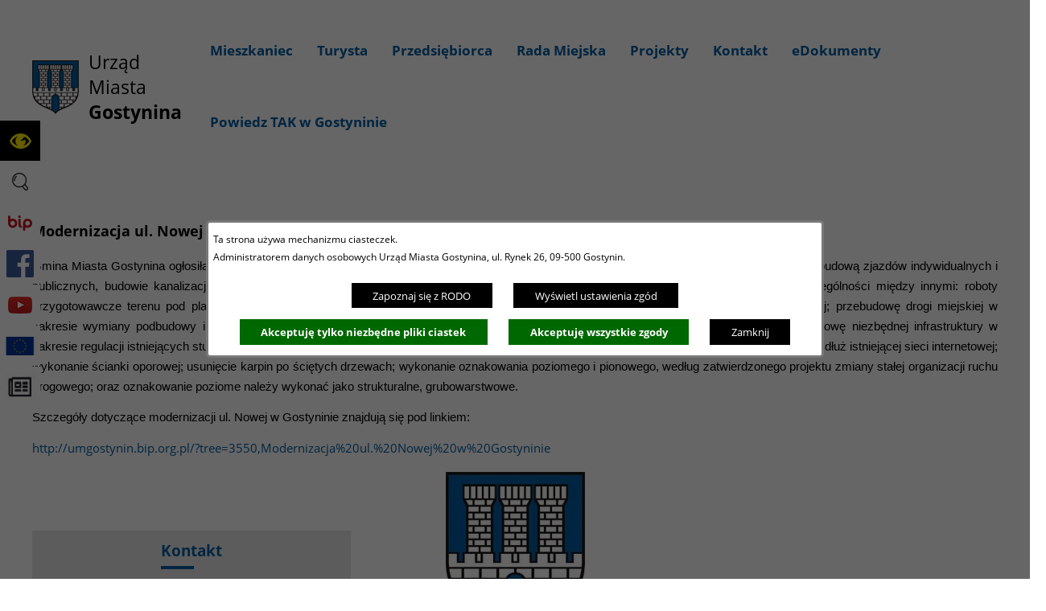

--- FILE ---
content_type: text/html; charset=utf-8
request_url: https://gostynin.pl/536,i-kwartal-2018?tresc=12783
body_size: 24748
content:
<!DOCTYPE html>
<HTML LANG="pl" DIR="ltr">
<HEAD>
<META HTTP-EQUIV="content-type" CONTENT="text/html; charset=utf-8">
<META NAME="description" CONTENT="Urząd Miasta Gostynin">
<META NAME="keywords" CONTENT="Urząd Miasta Gostynin, Gostynin, Mecenas Polskiej Ekologii, Gostynin, Miasto Gostynin, Miasto z przyszłością, Zamek Gostyniński">
<META NAME="robots" CONTENT="index,follow,archive">
<META NAME="author" CONTENT="Urząd Miasta Gostynin">
<META NAME="generator" CONTENT="netadmin v7.30 | extranet internet creator | www.extranet.pl">
<META NAME="google-site-verification" CONTENT="eYZWie4hwHuPr5EO9fvWqreW538mhl4UKcPvVNDH4V8">
<META NAME="viewport" CONTENT="width=device-width, initial-scale=1">
<TITLE>I kwartał 2018 | Gmina Miasta Gostynina - oficjalna strona</TITLE>
<LINK REL="manifest" HREF="https://www.gostynin.pl/manifest.webmanifest">
<LINK REL="stylesheet" HREF="css,css/system_default.css" MEDIA="all" TYPE="text/css" INTEGRITY="sha256-fRYHG57k+PIpQW8p19F0ajRxhir3E7+Hnl270qIsP/U=" CROSSORIGIN="anonymous">
<LINK REL="stylesheet" HREF="css,css/print.css" MEDIA="print" TYPE="text/css" INTEGRITY="sha256-Qlz0DVdb8K1GlbtsuapZOdSeQ+7IYY8ELlghlHFDH8w=" CROSSORIGIN="anonymous">
<LINK REL="stylesheet" HREF="css,skory/default/style.css" MEDIA="all" TYPE="text/css">
<LINK REL="icon" HREF="favicon.ico" TYPE="image/x-icon">
<LINK REL="search" HREF="redir,opensearch?jezyk=1" TYPE="application/opensearchdescription+xml">
<LINK REL="stylesheet" HREF="css,js/fancybox3/jquery.fancybox.min.css" MEDIA="all" TYPE="text/css" INTEGRITY="sha256-Vzbj7sDDS/woiFS3uNKo8eIuni59rjyNGtXfstRzStA=" CROSSORIGIN="anonymous">
<LINK REL="stylesheet" HREF="css,js/datatables/jquery.datatables.css" MEDIA="all" TYPE="text/css" INTEGRITY="sha256-90V8cQ4Gt3dRcOuzBnGc0ptVAAkaZ8f927XF40sbMbA=" CROSSORIGIN="anonymous">
<LINK REL="stylesheet" HREF="css,js/bootstrap-datetimepicker/bootstrap-datetimepicker.css" MEDIA="all" TYPE="text/css" INTEGRITY="sha256-BN3xkkUFZ6aN6GI2rfwo9QnkBljHohaWaA4rAfyiU8k=" CROSSORIGIN="anonymous">
<LINK REL="stylesheet" HREF="css,webfonts/system-font/css/system-icons.css" MEDIA="all" TYPE="text/css" INTEGRITY="sha256-k6tC61qLyGp4U7JO67Yn6ETh0f1sHJP4P7ZynCl5x88=" CROSSORIGIN="anonymous">
<LINK REL="stylesheet" HREF="css,webfonts/system-font/css/system-icons-codes.css" MEDIA="all" TYPE="text/css" INTEGRITY="sha256-l5SylbTnc/8xFKz3vgTmbUzNEGLTerC/CcyK4Q27Ow8=" CROSSORIGIN="anonymous">
<LINK REL="stylesheet" HREF="css,webfonts/system-filetypes/css/style.css" MEDIA="all" TYPE="text/css" INTEGRITY="sha256-SLQmC9y3RqHCRRMqS7Jp5stGydJiNOnhiF5IF1IqFkM=" CROSSORIGIN="anonymous">
<LINK REL="image_src" HREF="https://www.gostynin.pl/jpg,skory/site_thumb.jpg">
<LINK REL="stylesheet" HREF="css,skory//webfont/fontawesome/font-awesome.min.css" MEDIA="all" TYPE="text/css">
<LINK REL="stylesheet" HREF="css,skory/js/malihu-custom-scrollbar/jquery.mCustomScrollbar-DLA_JEDNOSTEK_PUBLICZNYCH.css" MEDIA="screen" TYPE="text/css">
<LINK REL="canonical" HREF="https://www.gostynin.pl/redir,536?tresc=12783">
<LINK REL="stylesheet" HREF="css,skory/webfont/fontawesome-6.x/fontawesome.min.css" MEDIA="all" TYPE="text/css" INTEGRITY="sha384-0YhlMrg/WEW7SNi/slrg1M5/Mn+5dwsohEyJ5QYWqFBBW7YtXuiuIntvIItoK8ov" CROSSORIGIN="anonymous">
<SCRIPT SRC="redir,load_javascripts" INTEGRITY="sha256-9MBNZ/YNoO6iV8cZE7TkkQs6pKVUZENHkVhVEz9nyIE=" CROSSORIGIN="anonymous"></SCRIPT>
<SCRIPT SRC="js,skory/js/enquire.min.js"></SCRIPT>
<SCRIPT SRC="js,skory/js/focus-visible/src/focus-visible.js"></SCRIPT>
<SCRIPT SRC="js,skory/js/jquery.OpenHideBox.js"></SCRIPT>
<SCRIPT SRC="js,skory/js/malihu-custom-scrollbar/jquery.mousewheel.min.js"></SCRIPT>
<SCRIPT SRC="js,skory/js/malihu-custom-scrollbar/jquery.mCustomScrollbar.min.js"></SCRIPT>
<SCRIPT SRC="js,skory/js/jquery.carouFredSel-6.2.1-packed.js"></SCRIPT>
<SCRIPT SRC="js,skory/js/jquery.touchSwipe.min.js"></SCRIPT>
<SCRIPT><!--//--><![CDATA[//><!--
function dataTablesInit(selector){
	var counter=0;
	var objectsTable=new Array;
	$(selector).each(function(){
		var isSort = $(this).is('.sortuj,.sortable');
		var isSzukaj = $(this).hasClass('szukaj');
		var isWszystko = $(this).hasClass('wszystko');
		var isNieInfo = $(this).hasClass('nieinfo'); // działa jedynie na wykazach stronicowanych
		if ($('thead th.sortasc, thead th.sortdesc', this).length==0) {
			_order=[];
		} else {
			_order=[
				[
					($('thead th.sortasc, thead th.sortdesc', this).index()),
					(($('thead th.sortdesc', this).length==0) ? 'asc' : 'desc')
				]
			];
		}
		objRef=$(this).DataTable({
			'oLanguage': {
				'sUrl': './js/datatables/lang/1.txt'
			},
			'responsive': true,
			'bSortClasses': false,
			'bPaginate': !isWszystko,
			'iDisplayLength': isWszystko ? -1 : 25,
			'bInfo': (!isWszystko && !isNieInfo),
			'bFilter': isSzukaj,
			'sDom': 'Rlfrtip',
			'bSort': isSort,
			'order': _order,
			'stateSave': true,
			'fnDrawCallback': function(oSettings, json) {
				// wyłączenie sortowania/wyszukiwania dla kolumn <th> z klasą nosort/nosearch
				$(this).find('thead th').each( function (key, value) {
					if ($(this).hasClass('nosort')) {
						oSettings.aoColumns[key].bSortable=false;
						$(this).removeClass(oSettings.oClasses.sSortAsc+' '+oSettings.oClasses.sSortDesc+' '+oSettings.aoColumns[key].sSortingClass);
						$(this).addClass( oSettings.oClasses.sSortableNone );
					}
					if ($(this).hasClass('nosearch')) {
						oSettings.aoColumns[key].bSearchable=false;
					}
				} );
			}
		});
		objectsTable[counter]=objRef;
		counter++;
	});
	return objectsTable;
}
function UserConsentShow() {
			$.fancybox.close();
			$.fancybox.open({
				src: '#user_consentBox',
				type: 'inline'
			});
		}
function UserConsentClose() {
			$.fancybox.close();
		}
function SendFeedBack(frm) {
		$(this).html('');
		var filter = /(([a-zA-Z0-9_.-])+@(([a-zA-Z0-9-])+.)+([a-zA-Z0-9]{2,4})+)/;
		if (frm.elements['feedback_nick'].value=='') { frm.elements['feedback_nick'].focus(); return false; }
		if (!filter.test(frm.elements['feedback_email'].value)) { frm.elements['feedback_email'].focus(); return false; }
		if (frm.elements['feedback_remarks'].value=='') { frm.elements['feedback_remarks'].focus(); return false; }

		$.ajax({
			url: './redir,feedback?jezyk=1',
			type: 'POST',
			cache: false,
			data: $(frm).serializeArray(),
			context: $('#FeedbackResults'),
			beforeSend: function(xhr) {
				$(this).html('Przetwarzanie żądania...');
				$(frm).find('input, select, textarea').prop('disabled', true);
			},
			success: function(data){
				$(frm).find('input, select, textarea').removeAttr('disabled');
				if (data=='200') {
					$(frm).each(function(){ this.reset(); });
					$('#FeedbackFormContent').html(
						'<p class="center">'+
						'Dziękujemy za informację.<br><br>'+
						'<a href="javascript:void(null);" onclick="jQuery.fancybox.close();">Zamknij okno<'+'/a>'+
						'<'+'/p>'
					);
				} else {
					$(this).html('Wystąpił błąd! Sprawdź dane w formularzu i spróbuj ponownie.');
				}
			},
			error: function(xhr, ajaxOptions, thrownError){
				$(frm).find('input, select, textarea').removeAttr('disabled');
				$(this).html('Wystąpił błąd ('+thrownError+')! Próbuj ponownie.');
			}
		});
		return false;
	}
window.onload = function(e) { 
$('#mapa_10355_box').html('<iframe id="mapa_10355_iframe" width="900" height="300" frameborder="0" scrolling="no" marginheight="0" marginwidth="0" src="https://www.google.com/maps/embed?pb=!1m18!1m12!1m3!1d2045.7376382566536!2d19.4597018359158!3d52.42831719419733!2m3!1f0!2f0!3f0!3m2!1i1024!2i768!4f13.1!3m3!1m2!1s0x0%3A0x3b91e4488800445f!2sUrz%C4%85d+Miasta+Gostynina!5e0!3m2!1spl!2spl!4v1480336012148" title="Mapa Miasta Gostynina"><'+'/iframe>');$('#mapa_10355_box').html('<iframe id="mapa_10355_iframe" width="900" height="300" frameborder="0" scrolling="no" marginheight="0" marginwidth="0" src="https://www.google.com/maps/embed?pb=!1m18!1m12!1m3!1d2045.7376382566536!2d19.4597018359158!3d52.42831719419733!2m3!1f0!2f0!3f0!3m2!1i1024!2i768!4f13.1!3m3!1m2!1s0x0%3A0x3b91e4488800445f!2sUrz%C4%85d+Miasta+Gostynina!5e0!3m2!1spl!2spl!4v1480336012148" title="Mapa Miasta Gostynina"><'+'/iframe>');
jQuery('#FeedbackLink').fancybox({
		closeBtn			: true,
		padding				: 0,
		autoSize			: true,
		keys				: { close: [27] },
		helpers   			: { overlay : { closeClick: false } }
	});
 }
//--><!]]></SCRIPT>
<STYLE><!--/*--><![CDATA[/*><!--*/
html,body { font-size: 15px; }
.tresc_style_10355 {width:70%;max-width:100%}

	@font-face {
	  font-family: 'Font Awesome 6 Free';
	  src: url('woff2,skory/webfont/fontawesome-6.x/fa-solid-900.woff2?v=6.7.2') format('woff2'), url('ttf,skory/webfont/fontawesome-6.x/fa-solid-900.ttf?v=6.7.2') format('truetype'), url('svg,skory/webfont/fontawesome-6.x/solid.svg?v=6.7.2#fontawesomeregular') format('svg'), url('woff2,skory/webfont/fontawesome-6.x/fa-v4compatibility.woff2') format('woff2'), url('ttf,skory/webfont/fontawesome-6.x/fa-v4compatibility.ttf?v=6.7.2') format('truetype');
	  font-weight: normal;
	  font-style: normal;
	}

/*]]>*/--></STYLE>
</HEAD>
<BODY class="user_info user_consent_refuse_available user_consent sub fontsize_normal">
<section id="user_infoBox" role="alert"><div class="user_infoBox_overlay"></div><form id="user_info_form" action="https://gostynin.pl/536,i-kwartal-2018?tresc=12783" method="post"><div><input type="hidden" name="_user_consent_fp" value="bb1420"></div><div class="user_infoBox_dialog"><div class="user_infoBox_content"><div class="user_infoBox_header"></div><div class="user_infoBox_content_text"><p>Ta strona używa mechanizmu ciasteczek.</p>
<p>Administratorem danych osobowych Urząd Miasta Gostynina, ul. Rynek 26, 09-500 Gostynin.</p></div><div class="user_infoBox_content_buttons"><span id="user_info_redirect_buttonBox"><button type="submit" name="_user_info_redirect" value="1" class="user_info_button" id="user_info_redirect_button">Zapoznaj się z RODO</button></span><span id="user_info_show_profile_buttonBox"><button type="button" class="user_info_button" id="user_info_show_profile_button" aria-controls="user_consentBox">Wyświetl ustawienia zgód</button></span><span id="user_info_refuse_buttonBox"><button type="submit" name="_user_consent_all_refuse" value="1" class="user_info_button user_info_refuse_button" id="user_info_refuse_button">Akceptuję tylko niezbędne pliki ciastek</button></span><span id="user_info_accept_buttonBox"><button type="submit" name="_user_consent_all_accept" value="1" class="user_info_button user_info_accept_button" id="user_info_accept_button">Akceptuję wszystkie zgody</button></span><span id="user_info_closeBox"><button type="button" class="user_info_button user_info_close_button" id="user_info_close">Zamknij</button></span></div></div></div></form></section><section id="user_consentBox" class="system_hide" role="dialog" aria-modal="true" aria-labelledby="user_consentBox_header" aria-describedby="user_consentBox_content_text"><form action="https://gostynin.pl/536,i-kwartal-2018?tresc=12783" method="post" id="user_consent_form"><div><input type="hidden" name="_user_consent_fp" value="bb1420"></div><h2 class="user_consentBox_header" id="user_consentBox_header">Ustawienia zgód</h2><div class="user_consentBox_content"><div class="user_consentBox_content_text" id="user_consentBox_content_text"></div><div class="user_consentBox_content_consent"><ul class="system_ul"><li class="user_consent_item"><p class="user_consent_item_name">Pliki ciastek (z ang. cookies) niezbędne do świadczenia usług drogą elektroniczną</p><p class="user_consent_item_opis">Niezbędne pliki ciastek (z ang. cookies) umożliwiają korzystanie z podstawowych funkcji strony internetowej - bez nich nie byłoby możliwe prawidłowe korzystanie z niniejszej strony internetowej.</p><p class="user_consent_item_opis_dodatkowy"><a href="#_user_consent_system_more" class="user_consent_item_opis_dodatkowy_link" role="button" aria-controls="_user_consent_system_more" aria-haspopup="false" aria-expanded="false" data-expanded-true="schowaj wykaz wykorzystywanych ciasteczek" data-expanded-false="wyświetl wykaz wykorzystywanych ciasteczek"><span>wyświetl wykaz wykorzystywanych ciasteczek</span> <span class="system-icon system-icon-down-open"><!--//--></span></a></p><div id="_user_consent_system_more" class="system_hide user_consent_item_opis_dodatkowy_content"><table class="tabela wszystko" style="border-collapse: collapse; border-width: 1px; border-style: solid; width: 100%; border-spacing: 1px;"><caption><strong>Wykaz wykorzystywanych ciastek</strong></caption>
<thead>
<tr>
<th style="border-width: 1px; padding: 5px; width: 8.46033%;" scope="col">Nazwa ciastka</th>
<th style="border-width: 1px; padding: 5px; width: 10.0368%;" scope="col">Dostawca / domena</th>
<th style="border-width: 1px; padding: 5px; width: 8.67052%;" scope="col">Okres przechowywania</th>
<th style="border-width: 1px; padding: 5px; width: 72.8324%;" scope="col">Opis ciastka</th>
</tr>
</thead>
<tbody>
<tr>
<td style="border-width: 1px; padding: 5px; width: 8.46033%;">_nsid</td>
<td style="border-width: 1px; padding: 5px; width: 10.0368%;">serwer hostingowy / bieżąca domena</td>
<td style="border-width: 1px; padding: 5px; width: 8.67052%;">1 dzień</td>
<td style="border-width: 1px; padding: 5px; width: 72.8324%;">Ciastko generowane przez mechanizm CMS na potrzeby obsługi mechanizmu zabezpieczania przed wywołaniami strony przez np. boty rozsyłające spam.</td>
</tr>
<tr>
<td style="border-width: 1px; padding: 5px; width: 8.46033%;">_cp</td>
<td style="border-width: 1px; padding: 5px; width: 10.0368%;">serwer hostingowy / bieżąca domena</td>
<td style="border-width: 1px; padding: 5px; width: 8.67052%;">365 dni</td>
<td style="border-width: 1px; padding: 5px; width: 72.8324%;">Ciastko zapisywane przez mechanizm CMS na potrzeby obsługi wyrażanych zgód przez użytkownika.</td>
</tr>
<tr>
<td style="border-width: 1px; padding: 5px; width: 8.46033%;">PHPSESSID</td>
<td style="border-width: 1px; padding: 5px; width: 10.0368%;">serwer hostingowy / bieżąca domena</td>
<td style="border-width: 1px; padding: 5px; width: 8.67052%;">sesja</td>
<td style="border-width: 1px; padding: 5px; width: 72.8324%;">Ciastko generowane przez aplikacje oparte na języku PHP (identyfikator ogólnego przeznaczenia używany do obsługi zmiennych sesji użytkownika). Zwykle wartość to liczba generowana losowo, sposób jej użycia może być specyficzny dla witryny, ale dobrym przykładem jest utrzymywanie statusu zalogowanego użytkownika między stronami.</td>
</tr>
<tr>
<td style="border-width: 1px; padding: 5px; width: 8.46033%;">fontsize</td>
<td style="border-width: 1px; padding: 5px; width: 10.0368%;">serwer hostingowy / bieżąca domena</td>
<td style="border-width: 1px; padding: 5px; width: 8.67052%;">30 dni</td>
<td style="border-width: 1px; padding: 5px; width: 72.8324%;">Ciastko generowane przez mechanizm CMS na potrzeby obsługi wielkości wyświetlanej czcionki.</td>
</tr>
<tr>
<td style="border-width: 1px; padding: 5px; width: 8.46033%;">jezyk_www</td>
<td style="border-width: 1px; padding: 5px; width: 10.0368%;">serwer hostingowy / bieżąca domena</td>
<td style="border-width: 1px; padding: 5px; width: 8.67052%;">sesja</td>
<td style="border-width: 1px; padding: 5px; width: 72.8324%;">Ciastko generowane przez mechanizm CMS na potrzeby obsługi wersji językowej strony.</td>
</tr>
<tr>
<td style="border-width: 1px; padding: 5px; width: 8.46033%;">licznikX</td>
<td style="border-width: 1px; padding: 5px; width: 10.0368%;">serwer hostingowy / bieżąca domena</td>
<td style="border-width: 1px; padding: 5px; width: 8.67052%;">sesja</td>
<td style="border-width: 1px; padding: 5px; width: 72.8324%;">Ciastko generowane przez mechanizm CMS na potrzeby obsługi podstawowych statystyk odwiedzin strony (zapis X przyjmuje postać liczby).</td>
</tr>
<tr>
<td style="border-width: 1px; padding: 5px; width: 8.46033%;">licznik[X]</td>
<td style="border-width: 1px; padding: 5px; width: 10.0368%;">serwer hostingowy / bieżąca domena</td>
<td style="border-width: 1px; padding: 5px; width: 8.67052%;">15 minut</td>
<td style="border-width: 1px; padding: 5px; width: 72.8324%;">Ciastko generowane przez mechanizm CMS na potrzeby obsługi podstawowych statystyk odwiedzin strony (zapis X przyjmuje postać liczby).</td>
</tr>
<tr>
<td style="border-width: 1px; padding: 5px; width: 8.46033%;">wersja_gui</td>
<td style="border-width: 1px; padding: 5px; width: 10.0368%;">serwer hostingowy / bieżąca domena</td>
<td style="border-width: 1px; padding: 5px; width: 8.67052%;">sesja</td>
<td style="border-width: 1px; padding: 5px; width: 72.8324%;">Ciastko generowane przez mechanizm CMS na potrzeby obsługi wybranej wizualizacji strony.</td>
</tr>
<tr>
<td style="border-width: 1px; padding: 5px; width: 8.46033%;">bnr[X]</td>
<td style="border-width: 1px; padding: 5px; width: 10.0368%;">serwer hostingowy / bieżąca domena</td>
<td style="border-width: 1px; padding: 5px; width: 8.67052%;">od 1 minuty</td>
<td style="border-width: 1px; padding: 5px; width: 72.8324%;">Ciastko generowane przez mechanizm CMS na potrzeby obsługi wyświetlania banerów z ustawionym czasem karencji (zapis X przyjmuje postać liczby).</td>
</tr>
<tr>
<td style="border-width: 1px; padding: 5px; width: 8.46033%;">kalendarium_rok,<br>kalendarium_miesiac</td>
<td style="border-width: 1px; padding: 5px; width: 10.0368%;">serwer hostingowy / bieżąca domena</td>
<td style="border-width: 1px; padding: 5px; width: 8.67052%;">1 dzień</td>
<td style="border-width: 1px; padding: 5px; width: 72.8324%;">Ciastko zapisywane przez mechanizm CMS na potrzeby filtrowania wydarzeń przez użytkownika (moduł kalendarium).</td>
</tr>
</tbody>
</table></div></li><li class="user_consent_item"><p class="user_consent_item_name"><input type="hidden" name="_user_consent[ga]" value="0"><input type="checkbox" id="_user_consent_ga" name="_user_consent[ga]" value="1" class="user_consent_checkbox"> <label for="_user_consent_ga" class="user_consent_item_nazwa">Narzędzia analityczne firmy Google</label></p><p class="user_consent_item_opis">Strona korzysta z usługi analitycznej firmy Google, która pozwala na gromadzenie, przeglądanie oraz analizę statystyk związanych z aktywnością użytkowników. Usługa Google Analytics gromadzi informacje na temat Twojej aktywności na stronie w tym adres IP. Informacje te mogą być wykorzystywane przez firmę Google przy budowaniu Twojego profilu użytkownika. Wyrażenie zgody jest dobrowolne i można je w każdym momencie wycofać.</p><p class="user_consent_item_opis_dodatkowy"><a href="#_user_consent_ga_more" class="user_consent_item_opis_dodatkowy_link" role="button" aria-controls="_user_consent_ga_more" aria-haspopup="false" aria-expanded="false" data-expanded-true="schowaj dodatkowe informacje" data-expanded-false="wyświetl dodatkowe informacje"><span>wyświetl dodatkowe informacje</span> <span class="system-icon system-icon-down-open"><!--//--></span></a></p><div id="_user_consent_ga_more" class="system_hide user_consent_item_opis_dodatkowy_content"><p>Wykaz wykorzystywanych ciastek został przedstawiony w artykule <a href="https://developers.google.com/analytics/devguides/collection/ga4/tag-options?hl=pl" rel="noopener" class="external_blank" title="link zostanie otworzony w nowym oknie/karcie przeglądarki">"Tagowanie na potrzeby Google Analytics"</a> na stronach firmy Google.</p></div><p class="user_consent_item_link"><a href="https://policies.google.com/privacy?hl=pl" class="external_blank">Polityka prywatności firmy Google</a></p></li></ul></div></div><div class="user_consentBox_content_buttons"><span id="user_consent_save_buttonBox"><button type="submit" name="_user_consent_save_profile" value="1" class="user_consent_button" id="user_consent_save_button">Zapisz i zamknij</button></span><span id="user_consent_refuse_buttonBox"><button type="submit" name="_user_consent_all_refuse" value="1" class="user_consent_button user_consent_refuse_button" id="user_consent_refuse_button">Akceptuję tylko niezbędne pliki ciastek</button></span><span id="user_consent_accept_buttonBox"><button type="submit" name="_user_consent_all_accept" value="1" class="user_consent_button user_consent_accept_button" id="user_consent_accept_button">Akceptuję wszystkie zgody</button></span><span id="user_consent_closeBox"><button type="button" class="user_consent_button" id="user_consent_close">Ukryj ustawienia zgód</button></span></div></form></section>
<!-- SKIP LINKS -->
<div id="shortcut-box" class="shortcut-box">
	<div class="wai-show">
		<h2>Przejście do sekcji: </h2>
	</div>
	<ul class="shortcut-box__list">
	
        <li class="shortcut-box__item">
			<a class="shortcut-box__link shortcut-box__link--homepage" href="./" accesskey="1">Przejdź do strony głównej</a>
		</li>
		
        <li class="shortcut-box__item">
			<a class="shortcut-box__link shortcut-box__link--menu scroll" href="https://gostynin.pl/536,i-kwartal-2018?tresc=12783#wrapperSectionMegaMenu" accesskey="2">Przejdź do menu głównego</a>
		</li>
		
        <li class="shortcut-box__item">
			<a class="shortcut-box__link shortcut-box__link--content scroll" href="https://gostynin.pl/536,i-kwartal-2018?tresc=12783#PageContent" accesskey="3">Przejdź do treści strony</a>
		</li>
		
        <li class="shortcut-box__item">
			<a class="shortcut-box__link shortcut-box__link--service-structure" href="./redir,struktura_serwisu" accesskey="4">Przejdź do mapa serwisu</a>
		</li>
		
        <li class="shortcut-box__item">
			<a class="shortcut-box__link shortcut-box__link--search scroll" href="https://gostynin.pl/536,i-kwartal-2018?tresc=12783#search-form__field--input" accesskey="5">Przejdź do wyszukiwarki</a>
		</li>
		
        <li class="shortcut-box__item">
			<a class="shortcut-box__link shortcut-box__link--a11y scroll" href="https://gostynin.pl/536,i-kwartal-2018?tresc=12783#shortcut-box__link--a11y" accesskey="6">Przejdź do ułatwienia dostępności</a>
		</li>
		
        <li class="shortcut-box__item">
			<a class="shortcut-box__link shortcut-box__link--contact scroll" href="https://gostynin.pl/536,i-kwartal-2018?tresc=12783#wrapperSectionContact" accesskey="9">Przejdź do podstrony: Kontakt</a>
		</li>
		
        <li class="shortcut-box__item">
			<a class="shortcut-box__link shortcut-box__link--wcag" href="463,deklaracja-dostepnosci" accesskey="0">Przejdź do podstrony: Deklaracja Dostępności</a>
		</li>
		
	</ul>
</div>
    <div id="PageTytul" class="hide"><div id="PageTytulContent"><h1>Gmina Miasta Gostynina - oficjalna strona</h1></div></div>
<div id="mainWrapper">


	<!-- SECTION MENU -->
			<h2 class="hide">Menu</h2>
		<div class="wrapperSectionMegaMenuDummy"></div>
		<div class="wrapper" id="wrapperSectionMegaMenu">
			<div class="wrapperContent">
				<ul class="ul logo">
					<li><a href="./">Urząd Miasta<br><strong>Gostynina</strong></a></li>
				</ul>
				<div id="menuMainWrapper">
	<ul class="ul menu menu0 navMenu main__0" role="menubar">
<li class="menuItem submenuItemOff hasSubpages" role="none presentation"><a class="item0" href="454,mieszkaniec" role="menuitem"><span>Mieszkaniec</span></a>
		<ul class="ul menu1 subMenu main__def" role="menu">
<li class="menuItem submenuItemOff noSubpages" role="none presentation"><a class="item1" href="528,wladze-miasta" role="menuitem"><span>Władze Miasta</span></a></li>

<li class="menuItem submenuItemOff noSubpages" role="none presentation"><a class="item1" href="473,wydzialy-urzedu-miasta-gostynina" role="menuitem"><span>Wydziały Urzędu Miasta Gostynina</span></a></li>

<li class="menuItem submenuItemOff noSubpages" role="none presentation"><a class="item1" href="481,oswiata-kultura-sport" role="menuitem"><span>Oświata, Kultura, Sport</span></a></li>

<li class="menuItem submenuItemOff noSubpages" role="none presentation"><a class="item1" href="484,karta-duzej-rodziny" role="menuitem"><span>Karta Dużej Rodziny</span></a></li>

<li class="menuItem submenuItemOff noSubpages" role="none presentation"><a class="item1" href="487,jednostki-i-spolki-miejskie" role="menuitem"><span>Jednostki i Spółki Miejskie</span></a></li>

<li class="menuItem submenuItemOff noSubpages" role="none presentation"><a class="item1" href="494,profilaktyka-uzaleznien" role="menuitem"><span>Profilaktyka uzależnień</span></a></li>

<li class="menuItem submenuItemOff noSubpages" role="none presentation"><a class="item1" href="495,gospodarka-odpadami" role="menuitem"><span>Gospodarka odpadami</span></a></li>

<li class="menuItem submenuItemOff noSubpages" role="none presentation"><a class="item1" href="508,miasta-partnerskie" role="menuitem"><span>Miasta Partnerskie</span></a></li>

<li class="menuItem submenuItemOff noSubpages" role="none presentation"><a class="item1" href="527,program-opieki-nad-zwierzetami-bezdomnymi" role="menuitem"><span>Program opieki nad zwierzętami bezdomnymi</span></a></li>

<li class="menuItem submenuItemOff noSubpages" role="none presentation"><a class="item1" href="531,gostyninska-karta-seniora" role="menuitem"><span>Gostynińska Karta Seniora</span></a></li>

<li class="menuItem submenuItemOff noSubpages" role="none presentation"><a class="item1" href="637,punkt-potwierdzania-profili-zaufanych-epuap" role="menuitem"><span>Punkt potwierdzania Profili Zaufanych ePUAP</span></a></li>

<li class="menuItem submenuItemOff noSubpages" role="none presentation"><a class="item1" href="646,informacje-o-miescie" role="menuitem"><span>Informacje o mieście</span></a></li>

<li class="menuItem submenuItemOff noSubpages" role="none presentation"><a class="item1" href="685,azbest" role="menuitem"><span>Azbest</span></a></li>

<li class="menuItem submenuItemOff noSubpages" role="none presentation"><a class="item1" href="700,centralna-ewidencja-emisyjnosci-budynkow" role="menuitem"><span>Centralna Ewidencja Emisyjności Budynków</span></a></li>

<li class="menuItem submenuItemOff noSubpages" role="none presentation"><a class="item1" href="710,taxi" role="menuitem"><span>Taxi</span></a></li>

<li class="menuItem submenuItemOff noSubpages" role="none presentation"><a class="item1" href="752,drogi-na-terenie-miasta-gostynina-zglaszanie-awarii" role="menuitem"><span>Drogi na terenie miasta Gostynina. Zgłaszanie awarii</span></a></li>

<li class="menuItem submenuItemOff noSubpages" role="none presentation"><a class="item1" href="755,e-podatki" role="menuitem"><span>e-podatki</span></a></li>

<li class="menuItem submenuItemOff noSubpages" role="none presentation"><a class="item1" href="841,wybory-prezydenckie-2025" role="menuitem"><span>Wybory prezydenckie 2025</span></a></li>

<li class="menuItem submenuItemOff noSubpages" role="none presentation"><a class="item1" href="791,plan-ogolny-zagospodarowania-gminy-miasta-gostynina" role="menuitem"><span>Plan ogólny zagospodarowania Gminy Miasta Gostynina</span></a></li>

<li class="menuItem submenuItemOff noSubpages" role="none presentation"><a class="item1" href="818,ekodoradca" role="menuitem"><span>Ekodoradca</span></a></li>

<li class="menuItem submenuItemOff noSubpages" role="none presentation"><a class="item1" href="822,e-doreczenia" role="menuitem"><span>E-DORĘCZENIA</span></a></li>

<li class="menuItem submenuItemOff noSubpages" role="none presentation"><a class="item1" href="831,nieodplatna-pomoc-prawna" role="menuitem"><span>Nieodpłatna pomoc prawna</span></a></li>

<li class="menuItem submenuItemOff noSubpages" role="none presentation"><a class="item1" href="833,czyste-powietrze" role="menuitem"><span>Czyste powietrze</span></a></li>

<li class="menuItem submenuItemOff noSubpages" role="none presentation"><a class="item1" href="848,rewitalizacja" role="menuitem"><span>Rewitalizacja</span></a></li>


		</ul>

		</li>

<li class="menuItem submenuItemOff hasSubpages" role="none presentation"><a class="item0" href="459,turysta" role="menuitem"><span>Turysta</span></a>
		<ul class="ul menu1 subMenu main__def" role="menu">
<li class="menuItem submenuItemOff noSubpages" role="none presentation"><a class="item1" href="511,pttk-oddz-gostynin" role="menuitem"><span>PTTK Oddz. Gostynin</span></a></li>

<li class="menuItem submenuItemOff noSubpages" role="none presentation"><a class="item1" href="532,punkt-informacji-turystycznej" role="menuitem"><span>Punkt Informacji Turystycznej</span></a></li>

<li class="menuItem submenuItemOff noSubpages" role="none presentation"><a class="item1" href="624,na-ryby-grzyby-wypoczynek-nad-jeziorem" role="menuitem"><span>Na ryby, grzyby, wypoczynek nad jeziorem</span></a></li>

<li class="menuItem submenuItemOff noSubpages" role="none presentation"><a class="item1" href="633,baza-noclegowa-i-gastronomiczna" role="menuitem"><span>Baza noclegowa i gastronomiczna</span></a></li>

<li class="menuItem submenuItemOff noSubpages" role="none presentation"><a class="item1" href="622,szlak-turystyczny-zachodniego-mazowsza" role="menuitem"><span>Szlak Turystyczny Zachodniego Mazowsza</span></a></li>

<li class="menuItem submenuItemOff noSubpages" role="none presentation"><a class="item1" href="623,szlaki-turystyczne-gostynina-i-okolic" role="menuitem"><span>Szlaki turystyczne Gostynina i okolic</span></a></li>

<li class="menuItem submenuItemOff noSubpages" role="none presentation"><a class="item1" href="686,sladami-miejsc-pamieci-narodowej" role="menuitem"><span>Śladami Miejsc Pamięci Narodowej</span></a></li>

<li class="menuItem submenuItemOff noSubpages" role="none presentation"><a class="item1" href="621,miniszlak-wielokulturowego-gostynina" role="menuitem"><span>Miniszlak Wielokulturowego Gostynina</span></a></li>


		</ul>

		</li>

<li class="menuItem submenuItemOff hasSubpages" role="none presentation"><a class="item0" href="491,przedsiebiorca" role="menuitem"><span>Przedsiębiorca</span></a>
		<ul class="ul menu1 subMenu main__def" role="menu">
<li class="menuItem submenuItemOff noSubpages" role="none presentation"><a class="item1" href="711,najwazniejsze-informacje" role="menuitem"><span>Najważniejsze informacje</span></a></li>

<li class="menuItem submenuItemOff noSubpages" role="none presentation"><a class="item1" href="613,oferta-lodzkiej-specjalnej-strefy-ekonomicznej" role="menuitem"><span>Oferta Łódzkiej Specjalnej Strefy Ekonomicznej</span></a></li>

<li class="menuItem submenuItemOff noSubpages" role="none presentation"><a class="item1" href="616,strategia-rozwoju-gminy-miasta-gostynina-na-lata-2016-2025" role="menuitem"><span>Strategia Rozwoju Gminy Miasta Gostynina na lata 2016-2025</span></a></li>

<li class="menuItem submenuItemOff noSubpages" role="none presentation"><a class="item1" href="618,izba-gospodarcza-regionu-plockiego" role="menuitem"><span>Izba Gospodarcza Regionu Płockiego</span></a></li>

<li class="menuItem submenuItemOff noSubpages" role="none presentation"><a class="item1" href="713,oferta-mch-stara-betoniarnia" role="menuitem"><span>Oferta MCH &quot;Stara Betoniarnia&quot;</span></a></li>

<li class="menuItem submenuItemOff noSubpages" role="none presentation"><a class="item1" href="799,oferta-inwestycyjna" role="menuitem"><span>Oferta inwestycyjna</span></a></li>

<li class="menuItem submenuItemOff noSubpages" role="none presentation"><a class="item1" href="866,podatek-od-srodkow-transportowych" role="menuitem"><span>Podatek od środków transportowych</span></a></li>


		</ul>

		</li>

<li class="menuItem submenuItemOff hasSubpages" role="none presentation"><a class="item0" href="558,rada-miejska" role="menuitem"><span>Rada Miejska</span></a>
		<ul class="ul menu1 subMenu main__def" role="menu">
<li class="menuItem submenuItemOff noSubpages" role="none presentation"><a class="item1" href="579,sklad-rady-miejskiej" role="menuitem"><span>Skład Rady<br> Miejskiej</span></a></li>

<li class="menuItem submenuItemOff noSubpages" role="none presentation"><a class="item1" href="580,komisje-rady-miejskiej" role="menuitem"><span>Komisje Rady<br> Miejskiej</span></a></li>

<li class="menuItem submenuItemOff noSubpages" role="none presentation"><a class="item1 external_blank" href="591,transmisja-z-sesji-rady-miejskiej" role="menuitem"><span>Transmisja z sesji<br> Rady Miejskiej</span></a></li>

<li class="menuItem submenuItemOff noSubpages" role="none presentation"><a class="item1" href="821,rodo-dotyczace-transmisji-sesji-rady-miejskiej" role="menuitem"><span>RODO dotyczące transmisji sesji Rady Miejskiej</span></a></li>


		</ul>

		</li>

<li class="menuItem submenuItemOff hasSubpages" role="none presentation"><a class="item0" href="572,projekty" role="menuitem"><span>Projekty</span></a>
		<ul class="ul menu1 subMenu main__def" role="menu">
<li class="menuItem submenuItemOff noSubpages" role="none presentation"><a class="item1" href="728,projekty-realizowane-z-budzetu-panstwa-lub-z-panstwowych-funduszy-celowych" role="menuitem"><span>Projekty realizowane z budżetu państwa lub z państwowych funduszy celowych</span></a></li>

<li class="menuItem submenuItemOff noSubpages" role="none presentation"><a class="item1" href="660,projekty-wspolfinansowane-ze-srodkow-ue" role="menuitem"><span>Projekty współfinansowane ze środków UE</span></a></li>

<li class="menuItem submenuItemOff noSubpages" role="none presentation"><a class="item1" href="661,projekty-wspolfinansowane-z-innych-srodkow-zewnetrznych" role="menuitem"><span>Projekty współfinansowane z innych środków zewnętrznych</span></a></li>

<li class="menuItem submenuItemOff noSubpages" role="none presentation"><a class="item1" href="662,pozyczki" role="menuitem"><span>Pożyczki</span></a></li>


		</ul>

		</li>

<li class="menuItem submenuItemOff noSubpages" role="none presentation"><a class="item0" href="460,kontakt" role="menuitem"><span>Kontakt</span></a></li>

<li class="menuItem submenuItemOff noSubpages" role="none presentation"><a class="item0" href="676,edokumenty" role="menuitem"><span>eDokumenty</span></a></li>

<li class="menuItem submenuItemOff noSubpages" role="none presentation"><a class="item0" href="852,powiedz-tak-w-gostyninie" role="menuitem"><span>Powiedz TAK w Gostyninie</span></a></li>


	</ul>

	<div class="floatClear"></div></div>			</div>
		</div>
		<!-- END SECTION MENU -->
	

	<!-- SECTION MENU -->
	
	<!-- SECTION MENU RWD -->
	<h2 id="menu" class="hide">Menu</h2>
	<div class="wrapper hide" id="wrapperSectionMenuRwd">
		<div class="wrapperContent">
			<ul class="ul ico">
				<li class="hc_hide"><a class="menuToggle" href="#menuBox" role="button" aria-controls="menuBox" aria-label="Pokaż menu" aria-haspopup="true" aria-expanded="false" data-text-active-on="Ukryj menu" data-text-active-off="Pokaż menu"><span class="fa fa-bars"><!-- // --></span><span class="hide">Pokaż/ukryj menu</span></a></li>
			</ul>

			<div class="menuBox" id="menuBox">
				<div id="menuWrapper">
	<ul class="ul menu menu0 main__0" role="menubar">
<li class="menuItem submenuItemOff hasSubpages" role="none presentation"><a class="item0" href="454,mieszkaniec" role="menuitem"><span class="fa fa-angle-right"><!-- // --></span><span>Mieszkaniec</span></a>
		<ul class="ul menu1 main__def" role="menu">
<li class="menuItem submenuItemOff hasSubpages" role="none presentation"><a class="item1" href="528,wladze-miasta" role="menuitem"><span>Władze Miasta</span></a>
			<ul class="ul menu1 main__def" role="menu">
<li class="menuItem submenuItemOff noSubpages" role="none presentation"><a class="item1" href="643,burmistrz-miasta-gostynina" role="menuitem"><span>Burmistrz Miasta Gostynina</span></a></li>

<li class="menuItem submenuItemOff noSubpages" role="none presentation"><a class="item1" href="644,zastepca-burmistrza-miasta-gostynina" role="menuitem"><span>Zastępca Burmistrza Miasta Gostynina</span></a></li>

<li class="menuItem submenuItemOff noSubpages" role="none presentation"><a class="item1" href="645,rada-miejska" role="menuitem"><span>Rada Miejska</span></a></li>


			</ul>

			</li>

<li class="menuItem submenuItemOff noSubpages" role="none presentation"><a class="item1" href="473,wydzialy-urzedu-miasta-gostynina" role="menuitem"><span>Wydziały Urzędu Miasta Gostynina</span></a></li>

<li class="menuItem submenuItemOff hasSubpages" role="none presentation"><a class="item1" href="481,oswiata-kultura-sport" role="menuitem"><span>Oświata, Kultura, Sport</span></a>
			<ul class="ul menu1 main__def" role="menu">
<li class="menuItem submenuItemOff noSubpages" role="none presentation"><a class="item1" href="488,oswiata" role="menuitem"><span>Oświata</span></a></li>

<li class="menuItem submenuItemOff hasSubpages" role="none presentation"><a class="item1" href="489,kultura" role="menuitem"><span>Kultura</span></a>
				<ul class="ul menu1 main__def" role="menu">
<li class="menuItem submenuItemOff noSubpages" role="none presentation"><a class="item1 external_blank" href="492,miejskie-centrum-kultury" role="menuitem"><span>Miejskie Centrum Kultury</span></a></li>

<li class="menuItem submenuItemOff noSubpages" role="none presentation"><a class="item1 external_blank" href="493,miejska-biblioteka-publiczna" role="menuitem"><span>Miejska Biblioteka Publiczna</span></a></li>


				</ul>

				</li>

<li class="menuItem submenuItemOff noSubpages" role="none presentation"><a class="item1" href="490,sport" role="menuitem"><span>Sport</span></a></li>


			</ul>

			</li>

<li class="menuItem submenuItemOff hasSubpages" role="none presentation"><a class="item1" href="484,karta-duzej-rodziny" role="menuitem"><span>Karta Dużej Rodziny</span></a>
			<ul class="ul menu1 main__def" role="menu">
<li class="menuItem submenuItemOff noSubpages" role="none presentation"><a class="item1" href="604,karta-duzej-rodziny-informacje" role="menuitem"><span>Karta Dużej Rodziny – informacje</span></a></li>

<li class="menuItem submenuItemOff noSubpages" role="none presentation"><a class="item1" href="605,kto-moze-zlozyc-wniosek-o-przyznanie-karty-duzej-rodziny" role="menuitem"><span>Kto może złożyć wniosek o przyznanie Karty Dużej Rodziny?</span></a></li>

<li class="menuItem submenuItemOff noSubpages" role="none presentation"><a class="item1" href="606,zostan-partnerem-karty-duzej-rodziny" role="menuitem"><span>Zostań Partnerem Karty Dużej Rodziny</span></a></li>

<li class="menuItem submenuItemOff noSubpages" role="none presentation"><a class="item1" href="607,wyszukiwanie-partnerow-karty-duzej-rodziny" role="menuitem"><span>Wyszukiwanie partnerów Karty Dużej Rodziny</span></a></li>


			</ul>

			</li>

<li class="menuItem submenuItemOff noSubpages" role="none presentation"><a class="item1" href="487,jednostki-i-spolki-miejskie" role="menuitem"><span>Jednostki i Spółki Miejskie</span></a></li>

<li class="menuItem submenuItemOff hasSubpages" role="none presentation"><a class="item1" href="494,profilaktyka-uzaleznien" role="menuitem"><span>Profilaktyka uzależnień</span></a>
			<ul class="ul menu1 main__def" role="menu">
<li class="menuItem submenuItemOff noSubpages" role="none presentation"><a class="item1" href="593,dzienny-punkt-wsparcia-osob-uzaleznionych-i-ich-rodzin-przebudzenie" role="menuitem"><span>Dzienny Punkt Wsparcia Osób Uzależnionych i Ich Rodzin &quot;Przebudzenie&quot;</span></a></li>

<li class="menuItem submenuItemOff noSubpages" role="none presentation"><a class="item1" href="497,miejski-punkt-konsultacyjno-informacyjny-dla-ofiar-przemocy-w-rodzinie-i-osob-uzaleznionych-od-alkoholu-i-narkotykow" role="menuitem"><span>Miejski Punkt Konsultacyjno-Informacyjny dla Ofiar Przemocy w Rodzinie i Osób Uzależnionych od Alkoholu i Narkotyków</span></a></li>

<li class="menuItem submenuItemOff noSubpages" role="none presentation"><a class="item1" href="498,miejska-komisja-rozwiazywania-problemow-alkoholowych" role="menuitem"><span>Miejska Komisja Rozwiązywania Problemów Alkoholowych</span></a></li>

<li class="menuItem submenuItemOff noSubpages" role="none presentation"><a class="item1" href="499,zespol-interdyscyplinarny-ds-przeciwdzialania-przemocy-domowej" role="menuitem"><span>Zespół Interdyscyplinarny ds. Przeciwdziałania Przemocy Domowej</span></a></li>

<li class="menuItem submenuItemOff noSubpages" role="none presentation"><a class="item1" href="500,grupy-samopomocowe" role="menuitem"><span>Grupy samopomocowe</span></a></li>

<li class="menuItem submenuItemOff noSubpages" role="none presentation"><a class="item1" href="745,alkoholowy-zespol-plodowy-fas-fasd" role="menuitem"><span>Alkoholowy zespół płodowy FAS/FASD</span></a></li>

<li class="menuItem submenuItemOff noSubpages" role="none presentation"><a class="item1" href="760,uzaleznienia-behawioralne" role="menuitem"><span>Uzależnienia behawioralne</span></a></li>

<li class="menuItem submenuItemOff noSubpages" role="none presentation"><a class="item1" href="811,dziecinstwo-bez-przemocy-ogolnopolska-kampania" role="menuitem"><span>Dzieciństwo bez Przemocy - Ogólnopolska Kampania</span></a></li>


			</ul>

			</li>

<li class="menuItem submenuItemOff hasSubpages" role="none presentation"><a class="item1" href="495,gospodarka-odpadami" role="menuitem"><span>Gospodarka odpadami</span></a>
			<ul class="ul menu1 main__def" role="menu">
<li class="menuItem submenuItemOff noSubpages" role="none presentation"><a class="item1" href="522,informacje-dla-mieszkancow" role="menuitem"><span>Informacje dla mieszkańców</span></a></li>

<li class="menuItem submenuItemOff hasSubpages" role="none presentation"><a class="item1" href="523,harmonogram" role="menuitem"><span>Harmonogram</span></a>
				<ul class="ul menu1 main__def" role="menu">
<li class="menuItem submenuItemOff noSubpages" role="none presentation"><a class="item1" href="814,harmonogram-2025" role="menuitem"><span>Harmonogram - 2025</span></a></li>

<li class="menuItem submenuItemOff noSubpages" role="none presentation"><a class="item1" href="787,harmonogram-2024" role="menuitem"><span>Harmonogram - 2024</span></a></li>

<li class="menuItem submenuItemOff noSubpages" role="none presentation"><a class="item1" href="756,harmonogram-2023" role="menuitem"><span>Harmonogram - 2023</span></a></li>

<li class="menuItem submenuItemOff noSubpages" role="none presentation"><a class="item1" href="719,harmonogram-2022" role="menuitem"><span>Harmonogram - 2022</span></a></li>

<li class="menuItem submenuItemOff noSubpages" role="none presentation"><a class="item1" href="680,harmonogram-2021" role="menuitem"><span>Harmonogram - 2021</span></a></li>

<li class="menuItem submenuItemOff noSubpages" role="none presentation"><a class="item1" href="594,harmonogram-2020" role="menuitem"><span>Harmonogram - 2020</span></a></li>

<li class="menuItem submenuItemOff noSubpages" role="none presentation"><a class="item1" href="595,harmonogram-2019" role="menuitem"><span>Harmonogram - 2019</span></a></li>

<li class="menuItem submenuItemOff noSubpages" role="none presentation"><a class="item1" href="596,harmonogram-2018" role="menuitem"><span>Harmonogram - 2018</span></a></li>


				</ul>

				</li>

<li class="menuItem submenuItemOff noSubpages" role="none presentation"><a class="item1" href="519,regulamin" role="menuitem"><span>Regulamin</span></a></li>

<li class="menuItem submenuItemOff noSubpages" role="none presentation"><a class="item1" href="520,deklaracja-o-wysokosci-oplaty-za-gospodarowanie-odpadami-komunalnymi" role="menuitem"><span>Deklaracja o wysokości opłaty za gospodarowanie odpadami komunalnymi</span></a></li>

<li class="menuItem submenuItemOff noSubpages" role="none presentation"><a class="item1" href="521,uchwaly" role="menuitem"><span>Uchwały</span></a></li>

<li class="menuItem submenuItemOff noSubpages" role="none presentation"><a class="item1" href="524,poziomy-odzysku" role="menuitem"><span>Poziomy odzysku</span></a></li>

<li class="menuItem submenuItemOff hasSubpages" role="none presentation"><a class="item1" href="687,segregujemy" role="menuitem"><span>SegregujeMY!</span></a>
				<ul class="ul menu1 main__def" role="menu">
<li class="menuItem submenuItemOff noSubpages" role="none presentation"><a class="item1" href="688,papier" role="menuitem"><span>Papier</span></a></li>

<li class="menuItem submenuItemOff noSubpages" role="none presentation"><a class="item1" href="689,szklo" role="menuitem"><span>Szkło</span></a></li>

<li class="menuItem submenuItemOff noSubpages" role="none presentation"><a class="item1" href="690,metale-i-tworzywa-sztuczne" role="menuitem"><span>Metale i tworzywa sztuczne</span></a></li>

<li class="menuItem submenuItemOff noSubpages" role="none presentation"><a class="item1" href="691,odpady-biodegradowalne" role="menuitem"><span>Odpady biodegradowalne</span></a></li>


				</ul>

				</li>

<li class="menuItem submenuItemOff noSubpages" role="none presentation"><a class="item1" href="740,elektrosmieci" role="menuitem"><span>Elektrośmieci</span></a></li>

<li class="menuItem submenuItemOff noSubpages" role="none presentation"><a class="item1" href="793,pszok-punkt-selektywnej-zbiorki-odpadow-komunalnych" role="menuitem"><span>PSZOK - Punkt Selektywnej Zbiórki Odpadów Komunalnych</span></a></li>


			</ul>

			</li>

<li class="menuItem submenuItemOff hasSubpages" role="none presentation"><a class="item1" href="508,miasta-partnerskie" role="menuitem"><span>Miasta Partnerskie</span></a>
			<ul class="ul menu1 main__def" role="menu">
<li class="menuItem submenuItemOff hasSubpages" role="none presentation"><a class="item1" href="514,langenfeld" role="menuitem"><span>Langenfeld</span></a>
				<ul class="ul menu1 main__def" role="menu">
<li class="menuItem submenuItemOff noSubpages" role="none presentation"><a class="item1" href="599,wymiana-2016-rok" role="menuitem"><span>Wymiana 2016 rok</span></a></li>

<li class="menuItem submenuItemOff noSubpages" role="none presentation"><a class="item1" href="600,wymiana-2017-rok" role="menuitem"><span>Wymiana 2017 rok</span></a></li>

<li class="menuItem submenuItemOff noSubpages" role="none presentation"><a class="item1" href="601,wymiana-2018-rok" role="menuitem"><span>Wymiana 2018 rok</span></a></li>

<li class="menuItem submenuItemOff noSubpages" role="none presentation"><a class="item1" href="602,wymiana-2019-rok" role="menuitem"><span>Wymiana 2019 rok</span></a></li>


				</ul>

				</li>

<li class="menuItem submenuItemOff noSubpages" role="none presentation"><a class="item1" href="515,senlis" role="menuitem"><span>Senlis</span></a></li>

<li class="menuItem submenuItemOff noSubpages" role="none presentation"><a class="item1" href="516,senec" role="menuitem"><span>Senec</span></a></li>

<li class="menuItem submenuItemOff noSubpages" role="none presentation"><a class="item1" href="517,znin" role="menuitem"><span>Żnin</span></a></li>


			</ul>

			</li>

<li class="menuItem submenuItemOff noSubpages" role="none presentation"><a class="item1" href="527,program-opieki-nad-zwierzetami-bezdomnymi" role="menuitem"><span>Program opieki nad zwierzętami bezdomnymi</span></a></li>

<li class="menuItem submenuItemOff hasSubpages" role="none presentation"><a class="item1" href="531,gostyninska-karta-seniora" role="menuitem"><span>Gostynińska Karta Seniora</span></a>
			<ul class="ul menu1 main__def" role="menu">
<li class="menuItem submenuItemOff noSubpages" role="none presentation"><a class="item1" href="608,gostyninska-karta-seniora-informacje" role="menuitem"><span>Gostynińska Karta Seniora - informacje</span></a></li>

<li class="menuItem submenuItemOff noSubpages" role="none presentation"><a class="item1" href="609,wniosek-o-wydanie-gostyninskiej-karty-seniora" role="menuitem"><span>Wniosek o wydanie Gostynińskiej Karty Seniora</span></a></li>

<li class="menuItem submenuItemOff noSubpages" role="none presentation"><a class="item1" href="610,zostan-partnerem-gostyninskiej-karty-seniora" role="menuitem"><span>Zostań Partnerem Gostynińskiej Karty Seniora</span></a></li>

<li class="menuItem submenuItemOff noSubpages" role="none presentation"><a class="item1" href="611,partnerzy-gostyninskiej-kary-seniora" role="menuitem"><span>Partnerzy Gostynińskiej Kary Seniora</span></a></li>


			</ul>

			</li>

<li class="menuItem submenuItemOff noSubpages" role="none presentation"><a class="item1" href="637,punkt-potwierdzania-profili-zaufanych-epuap" role="menuitem"><span>Punkt potwierdzania Profili Zaufanych ePUAP</span></a></li>

<li class="menuItem submenuItemOff hasSubpages" role="none presentation"><a class="item1" href="646,informacje-o-miescie" role="menuitem"><span>Informacje o mieście</span></a>
			<ul class="ul menu1 main__def" role="menu">
<li class="menuItem submenuItemOff noSubpages" role="none presentation"><a class="item1" href="648,statut-miasta" role="menuitem"><span>Statut miasta</span></a></li>

<li class="menuItem submenuItemOff noSubpages" role="none presentation"><a class="item1" href="649,historia" role="menuitem"><span>Historia</span></a></li>

<li class="menuItem submenuItemOff noSubpages" role="none presentation"><a class="item1" href="650,hejnal-i-herb-miasta-gostynina" role="menuitem"><span>Hejnał i herb miasta Gostynina</span></a></li>

<li class="menuItem submenuItemOff noSubpages" role="none presentation"><a class="item1" href="651,legendy-i-ciekawostki" role="menuitem"><span>Legendy i ciekawostki</span></a></li>

<li class="menuItem submenuItemOff noSubpages" role="none presentation"><a class="item1" href="698,nasz-gostynin" role="menuitem"><span>&quot;Nasz Gostynin&quot;</span></a></li>


			</ul>

			</li>

<li class="menuItem submenuItemOff noSubpages" role="none presentation"><a class="item1" href="685,azbest" role="menuitem"><span>Azbest</span></a></li>

<li class="menuItem submenuItemOff noSubpages" role="none presentation"><a class="item1" href="700,centralna-ewidencja-emisyjnosci-budynkow" role="menuitem"><span>Centralna Ewidencja Emisyjności Budynków</span></a></li>

<li class="menuItem submenuItemOff noSubpages" role="none presentation"><a class="item1" href="710,taxi" role="menuitem"><span>Taxi</span></a></li>

<li class="menuItem submenuItemOff noSubpages" role="none presentation"><a class="item1" href="752,drogi-na-terenie-miasta-gostynina-zglaszanie-awarii" role="menuitem"><span>Drogi na terenie miasta Gostynina. Zgłaszanie awarii</span></a></li>

<li class="menuItem submenuItemOff noSubpages" role="none presentation"><a class="item1" href="755,e-podatki" role="menuitem"><span>e-podatki</span></a></li>

<li class="menuItem submenuItemOff noSubpages" role="none presentation"><a class="item1" href="841,wybory-prezydenckie-2025" role="menuitem"><span>Wybory prezydenckie 2025</span></a></li>

<li class="menuItem submenuItemOff hasSubpages" role="none presentation"><a class="item1" href="791,plan-ogolny-zagospodarowania-gminy-miasta-gostynina" role="menuitem"><span>Plan ogólny zagospodarowania Gminy Miasta Gostynina</span></a>
			<ul class="ul menu1 main__def" role="menu">
<li class="menuItem submenuItemOff noSubpages" role="none presentation"><a class="item1" href="864,ogloszenie-burmistrza-miasta-gostynina-o-rozpoczeciu-konsultacji-spolecznych" role="menuitem"><span>Ogłoszenie Burmistrza Miasta Gostynina o rozpoczęciu konsultacji społecznych</span></a></li>


			</ul>

			</li>

<li class="menuItem submenuItemOff noSubpages" role="none presentation"><a class="item1" href="818,ekodoradca" role="menuitem"><span>Ekodoradca</span></a></li>

<li class="menuItem submenuItemOff noSubpages" role="none presentation"><a class="item1" href="822,e-doreczenia" role="menuitem"><span>E-DORĘCZENIA</span></a></li>

<li class="menuItem submenuItemOff noSubpages" role="none presentation"><a class="item1" href="831,nieodplatna-pomoc-prawna" role="menuitem"><span>Nieodpłatna pomoc prawna</span></a></li>

<li class="menuItem submenuItemOff hasSubpages" role="none presentation"><a class="item1" href="833,czyste-powietrze" role="menuitem"><span>Czyste powietrze</span></a>
			<ul class="ul menu1 main__def" role="menu">
<li class="menuItem submenuItemOff noSubpages" role="none presentation"><a class="item1" href="836,poszukujemy-audytorow-program-czyste-powietrze" role="menuitem"><span>Poszukujemy audytorów - Program „Czyste Powietrze&quot;</span></a></li>

<li class="menuItem submenuItemOff noSubpages" role="none presentation"><a class="item1" href="837,program-czyste-powietrze-od-31-03-2025" role="menuitem"><span>Program „Czyste Powietrze” od 31.03.2025</span></a></li>


			</ul>

			</li>

<li class="menuItem submenuItemOff noSubpages" role="none presentation"><a class="item1" href="848,rewitalizacja" role="menuitem"><span>Rewitalizacja</span></a></li>


		</ul>

		</li>

<li class="menuItem submenuItemOff hasSubpages" role="none presentation"><a class="item0" href="459,turysta" role="menuitem"><span class="fa fa-angle-right"><!-- // --></span><span>Turysta</span></a>
		<ul class="ul menu1 main__def" role="menu">
<li class="menuItem submenuItemOff noSubpages" role="none presentation"><a class="item1" href="511,pttk-oddz-gostynin" role="menuitem"><span>PTTK Oddz. Gostynin</span></a></li>

<li class="menuItem submenuItemOff noSubpages" role="none presentation"><a class="item1" href="532,punkt-informacji-turystycznej" role="menuitem"><span>Punkt Informacji Turystycznej</span></a></li>

<li class="menuItem submenuItemOff hasSubpages" role="none presentation"><a class="item1" href="624,na-ryby-grzyby-wypoczynek-nad-jeziorem" role="menuitem"><span>Na ryby, grzyby, wypoczynek nad jeziorem</span></a>
			<ul class="ul menu1 main__def" role="menu">
<li class="menuItem submenuItemOff noSubpages" role="none presentation"><a class="item1" href="625,na-ryby" role="menuitem"><span>Na ryby</span></a></li>

<li class="menuItem submenuItemOff noSubpages" role="none presentation"><a class="item1" href="626,na-grzyby" role="menuitem"><span>Na grzyby</span></a></li>

<li class="menuItem submenuItemOff noSubpages" role="none presentation"><a class="item1" href="627,nad-jezioro" role="menuitem"><span>Nad jezioro</span></a></li>


			</ul>

			</li>

<li class="menuItem submenuItemOff hasSubpages" role="none presentation"><a class="item1" href="633,baza-noclegowa-i-gastronomiczna" role="menuitem"><span>Baza noclegowa i gastronomiczna</span></a>
			<ul class="ul menu1 main__def" role="menu">
<li class="menuItem submenuItemOff noSubpages" role="none presentation"><a class="item1" href="634,baza-noclegowa" role="menuitem"><span>Baza noclegowa</span></a></li>

<li class="menuItem submenuItemOff noSubpages" role="none presentation"><a class="item1" href="635,baza-gastronomiczna" role="menuitem"><span>Baza gastronomiczna</span></a></li>


			</ul>

			</li>

<li class="menuItem submenuItemOff noSubpages" role="none presentation"><a class="item1" href="622,szlak-turystyczny-zachodniego-mazowsza" role="menuitem"><span>Szlak Turystyczny Zachodniego Mazowsza</span></a></li>

<li class="menuItem submenuItemOff hasSubpages" role="none presentation"><a class="item1" href="623,szlaki-turystyczne-gostynina-i-okolic" role="menuitem"><span>Szlaki turystyczne Gostynina i okolic</span></a>
			<ul class="ul menu1 main__def" role="menu">
<li class="menuItem submenuItemOff noSubpages" role="none presentation"><a class="item1" href="628,szlaki-piesze" role="menuitem"><span>Szlaki piesze</span></a></li>

<li class="menuItem submenuItemOff hasSubpages" role="none presentation"><a class="item1" href="630,szlaki-rowerowe" role="menuitem"><span>Szlaki rowerowe</span></a>
				<ul class="ul menu1 main__def" role="menu">
<li class="menuItem submenuItemOff noSubpages" role="none presentation"><a class="item1" href="653,trasa-1-nad-jeziora" role="menuitem"><span>Trasa 1 - Nad jeziora</span></a></li>

<li class="menuItem submenuItemOff noSubpages" role="none presentation"><a class="item1" href="654,trasa-2-przez-lasy-i-bory" role="menuitem"><span>Trasa 2 - Przez lasy i bory</span></a></li>

<li class="menuItem submenuItemOff noSubpages" role="none presentation"><a class="item1" href="655,trasa-3-nad-wisle" role="menuitem"><span>Trasa 3 - Nad Wisłę</span></a></li>

<li class="menuItem submenuItemOff noSubpages" role="none presentation"><a class="item1" href="656,trasa-4-na-pojezierze-kujawskie" role="menuitem"><span>Trasa 4 - Na Pojezierze Kujawskie</span></a></li>

<li class="menuItem submenuItemOff noSubpages" role="none presentation"><a class="item1" href="657,trasa-5-przez-rownine-kutnowska" role="menuitem"><span>Trasa 5 - Przez Równinę Kutnowską</span></a></li>

<li class="menuItem submenuItemOff noSubpages" role="none presentation"><a class="item1" href="658,eurovelo-r-2" role="menuitem"><span>EuroVelo R-2</span></a></li>


				</ul>

				</li>

<li class="menuItem submenuItemOff noSubpages" role="none presentation"><a class="item1" href="631,nordic-walking-bieganie" role="menuitem"><span>Nordic walking/ bieganie</span></a></li>

<li class="menuItem submenuItemOff noSubpages" role="none presentation"><a class="item1" href="632,szlak-konny-pojezierza-gostyninskiego" role="menuitem"><span>Szlak konny Pojezierza Gostynińskiego</span></a></li>


			</ul>

			</li>

<li class="menuItem submenuItemOff noSubpages" role="none presentation"><a class="item1" href="686,sladami-miejsc-pamieci-narodowej" role="menuitem"><span>Śladami Miejsc Pamięci Narodowej</span></a></li>

<li class="menuItem submenuItemOff noSubpages" role="none presentation"><a class="item1" href="621,miniszlak-wielokulturowego-gostynina" role="menuitem"><span>Miniszlak Wielokulturowego Gostynina</span></a></li>


		</ul>

		</li>

<li class="menuItem submenuItemOff hasSubpages" role="none presentation"><a class="item0" href="491,przedsiebiorca" role="menuitem"><span class="fa fa-angle-right"><!-- // --></span><span>Przedsiębiorca</span></a>
		<ul class="ul menu1 main__def" role="menu">
<li class="menuItem submenuItemOff hasSubpages" role="none presentation"><a class="item1" href="711,najwazniejsze-informacje" role="menuitem"><span>Najważniejsze informacje</span></a>
			<ul class="ul menu1 main__def" role="menu">
<li class="menuItem submenuItemOff noSubpages" role="none presentation"><a class="item1" href="712,instytucje-okolobiznesowe" role="menuitem"><span>Instytucje okołobiznesowe</span></a></li>


			</ul>

			</li>

<li class="menuItem submenuItemOff noSubpages" role="none presentation"><a class="item1" href="613,oferta-lodzkiej-specjalnej-strefy-ekonomicznej" role="menuitem"><span>Oferta Łódzkiej Specjalnej Strefy Ekonomicznej</span></a></li>

<li class="menuItem submenuItemOff noSubpages" role="none presentation"><a class="item1" href="616,strategia-rozwoju-gminy-miasta-gostynina-na-lata-2016-2025" role="menuitem"><span>Strategia Rozwoju Gminy Miasta Gostynina na lata 2016-2025</span></a></li>

<li class="menuItem submenuItemOff noSubpages" role="none presentation"><a class="item1" href="618,izba-gospodarcza-regionu-plockiego" role="menuitem"><span>Izba Gospodarcza Regionu Płockiego</span></a></li>

<li class="menuItem submenuItemOff noSubpages" role="none presentation"><a class="item1" href="713,oferta-mch-stara-betoniarnia" role="menuitem"><span>Oferta MCH &quot;Stara Betoniarnia&quot;</span></a></li>

<li class="menuItem submenuItemOff noSubpages" role="none presentation"><a class="item1" href="799,oferta-inwestycyjna" role="menuitem"><span>Oferta inwestycyjna</span></a></li>

<li class="menuItem submenuItemOff noSubpages" role="none presentation"><a class="item1" href="866,podatek-od-srodkow-transportowych" role="menuitem"><span>Podatek od środków transportowych</span></a></li>


		</ul>

		</li>

<li class="menuItem submenuItemOff hasSubpages" role="none presentation"><a class="item0" href="558,rada-miejska" role="menuitem"><span class="fa fa-angle-right"><!-- // --></span><span>Rada Miejska</span></a>
		<ul class="ul menu1 main__def" role="menu">
<li class="menuItem submenuItemOff noSubpages" role="none presentation"><a class="item1" href="579,sklad-rady-miejskiej" role="menuitem"><span>Skład Rady<br> Miejskiej</span></a></li>

<li class="menuItem submenuItemOff hasSubpages" role="none presentation"><a class="item1" href="580,komisje-rady-miejskiej" role="menuitem"><span>Komisje Rady<br> Miejskiej</span></a>
			<ul class="ul menu1 main__def" role="menu">
<li class="menuItem submenuItemOff noSubpages" role="none presentation"><a class="item1" href="584,komisja-rozwoju-gospodarczego-i-budzetu" role="menuitem"><span>Komisja Rozwoju Gospodarczego i Budżetu</span></a></li>

<li class="menuItem submenuItemOff noSubpages" role="none presentation"><a class="item1" href="585,komisja-edukacji-kultury-sportu-i-turystyki" role="menuitem"><span>Komisja Edukacji, Kultury, Sportu i Turystyki</span></a></li>

<li class="menuItem submenuItemOff noSubpages" role="none presentation"><a class="item1" href="586,komisja-bezpieczenstwa-i-porzadku-publicznego" role="menuitem"><span>Komisja Bezpieczeństwa i Porządku Publicznego</span></a></li>

<li class="menuItem submenuItemOff noSubpages" role="none presentation"><a class="item1" href="587,komisja-spraw-obywatelskich-zdrowia-i-pomocy-spolecznej" role="menuitem"><span>Komisja Spraw Obywatelskich, Zdrowia i Pomocy Społecznej</span></a></li>

<li class="menuItem submenuItemOff noSubpages" role="none presentation"><a class="item1" href="588,komisja-rewizyjna" role="menuitem"><span>Komisja Rewizyjna</span></a></li>

<li class="menuItem submenuItemOff noSubpages" role="none presentation"><a class="item1" href="589,komisja-skarg-wnioskow-i-petycji" role="menuitem"><span>Komisja Skarg, Wniosków i Petycji</span></a></li>


			</ul>

			</li>

<li class="menuItem submenuItemOff noSubpages" role="none presentation"><a class="item1 external_blank" href="591,transmisja-z-sesji-rady-miejskiej" role="menuitem"><span>Transmisja z sesji<br> Rady Miejskiej</span></a></li>

<li class="menuItem submenuItemOff hasSubpages" role="none presentation"><a class="item1" href="821,rodo-dotyczace-transmisji-sesji-rady-miejskiej" role="menuitem"><span>RODO dotyczące transmisji sesji Rady Miejskiej</span></a>
			<ul class="ul menu1 main__def" role="menu">
<li class="menuItem submenuItemOff noSubpages" role="none presentation"><a class="item1" href="824,archiwum-sesji" role="menuitem"><span>Archiwum sesji</span></a></li>


			</ul>

			</li>


		</ul>

		</li>

<li class="menuItem submenuItemOff hasSubpages" role="none presentation"><a class="item0" href="572,projekty" role="menuitem"><span class="fa fa-angle-right"><!-- // --></span><span>Projekty</span></a>
		<ul class="ul menu1 main__def" role="menu">
<li class="menuItem submenuItemOff hasSubpages" role="none presentation"><a class="item1" href="728,projekty-realizowane-z-budzetu-panstwa-lub-z-panstwowych-funduszy-celowych" role="menuitem"><span>Projekty realizowane z budżetu państwa lub z państwowych funduszy celowych</span></a>
			<ul class="ul menu1 main__def" role="menu">
<li class="menuItem submenuItemOff noSubpages" role="none presentation"><a class="item1" href="758,modernizacja-i-edukacja-w-zakresie-poprawy-bezpieczenstwa-niechronionych-uczestnikow-ruchu-drogowego-w-gostyninie" role="menuitem"><span>Modernizacja i edukacja w zakresie poprawy bezpieczeństwa niechronionych uczestników ruchu drogowego w Gostyninie</span></a></li>

<li class="menuItem submenuItemOff noSubpages" role="none presentation"><a class="item1" href="729,budowa-drogi-ul-malkowskiego-wraz-ze-zjazdami-skrzyzowaniami-i-kanalizacja-deszczowa-w-gostyninie-etap-i" role="menuitem"><span>Budowa drogi - ul. Małkowskiego wraz ze zjazdami, skrzyżowaniami i kanalizacją deszczową w Gostyninie - etap I</span></a></li>

<li class="menuItem submenuItemOff noSubpages" role="none presentation"><a class="item1" href="726,poprawa-bezpieczenstwa-ruchu-drogowego-na-1-przejsciu-dla-pieszych-w-gostyninie-na-ul-rynek-na-drodze-nr-140190w" role="menuitem"><span>Poprawa bezpieczeństwa ruchu drogowego na 1 przejściu dla pieszych w Gostyninie na ul. Rynek na drodze nr 140190W</span></a></li>

<li class="menuItem submenuItemOff noSubpages" role="none presentation"><a class="item1" href="732,opieka-wytchnieniowa-edycja-2022-oraz-asystent-osobisty-osoby-niepelnosprawnej-edycja-2022" role="menuitem"><span>„Opieka wytchnieniowa” – edycja 2022 oraz „Asystent osobisty osoby niepełnosprawnej” – edycja 2022</span></a></li>

<li class="menuItem submenuItemOff noSubpages" role="none presentation"><a class="item1" href="734,rozbudowa-przedszkola-nr-4-w-gostyninie-polski-lad" role="menuitem"><span>Rozbudowa Przedszkola nr 4 w Gostyninie (Polski Ład)</span></a></li>

<li class="menuItem submenuItemOff noSubpages" role="none presentation"><a class="item1" href="735,rozbudowa-przedszkola-nr-4-w-gostyninie-rzadowy-fundusz-inwestycji-lokalnych" role="menuitem"><span>Rozbudowa Przedszkola nr 4 w Gostyninie (Rządowy Fundusz Inwestycji Lokalnych)</span></a></li>

<li class="menuItem submenuItemOff noSubpages" role="none presentation"><a class="item1" href="736,modernizacja-mosir-w-gostyninie-poprzez-budowe-treningowego-boiska-pilkarskiego-oraz-zaplecza-sanitarno-szatniowego-fundusz-rozwoju-kultury-fizycznej" role="menuitem"><span>Modernizacja MOSiR w Gostyninie poprzez budowę treningowego boiska piłkarskiego oraz zaplecza sanitarno-szatniowego (Fundusz Rozwoju Kultury Fizycznej)</span></a></li>

<li class="menuItem submenuItemOff noSubpages" role="none presentation"><a class="item1" href="754,zakup-masztu-i-flagi-oraz-ich-instalacja-w-msc-gostynin-w-ramach-projektu-pod-bialo-czerwona" role="menuitem"><span>Zakup masztu i flagi oraz ich instalacja w msc. Gostynin w ramach Projektu &quot;Pod biało - czerwoną&quot;</span></a></li>

<li class="menuItem submenuItemOff noSubpages" role="none presentation"><a class="item1" href="771,utworzenie-nowej-siedziby-miejskiej-szkoly-muzycznej-i-stopnia-w-gostyninie-ii-etap" role="menuitem"><span>Utworzenie nowej siedziby Miejskiej Szkoły Muzycznej I stopnia w Gostyninie – II etap</span></a></li>

<li class="menuItem submenuItemOff noSubpages" role="none presentation"><a class="item1" href="786,przebudowa-drogi-gminnej-nr-140174w-wraz-ze-skrzyzowaniem-z-ul-plocka-oraz-wykonaniem-kanalizacji-deszczowej-oswietlenia-zjazdow-kanalu-technologicznego-oraz-niezbednej-infrastruktury" role="menuitem"><span>Przebudowa drogi gminnej Nr 140174W wraz ze skrzyżowaniem  z ul. Płocką oraz wykonaniem kanalizacji deszczowej, oświetlenia, zjazdów, kanału technologicznego oraz niezbędnej infrastruktury</span></a></li>

<li class="menuItem submenuItemOff noSubpages" role="none presentation"><a class="item1" href="797,przebudowa-boiska-wielofunkcyjnego-przy-szkole-podstawowej-nr-3-oraz-boiska-wielofunkcyjnego-i-biezni-prostej-przy-zespole-szkolno-przedszkolnym-w-gostyninie" role="menuitem"><span>Przebudowa boiska wielofunkcyjnego przy Szkole Podstawowej nr 3 oraz boiska wielofunkcyjnego i bieżni prostej przy Zespole Szkolno-Przedszkolnym w Gostyninie</span></a></li>

<li class="menuItem submenuItemOff noSubpages" role="none presentation"><a class="item1" href="800,budowa-integracyjnego-placu-zabaw-w-gostyninie" role="menuitem"><span>„Budowa integracyjnego placu zabaw w Gostyninie”</span></a></li>

<li class="menuItem submenuItemOff noSubpages" role="none presentation"><a class="item1" href="807,przebudowa-drogi-gminnej-ul-sosnowej-wraz-ze-zjazdami-oraz-budowa-kanalizacji-deszczowej-i-oswietlenia-ulicznego" role="menuitem"><span>Przebudowa drogi gminnej - ul. Sosnowej wraz ze zjazdami oraz budową kanalizacji deszczowej i oświetlenia ulicznego</span></a></li>

<li class="menuItem submenuItemOff noSubpages" role="none presentation"><a class="item1" href="842,regulacja-i-umocnienie-linii-brzegowej-jeziora-zamkowego-wraz-z-budowa-pomostow-i-kladki-program-inwestycji-strategicznych-polski-lad" role="menuitem"><span>Regulacja i umocnienie linii brzegowej jeziora Zamkowego wraz z budową pomostów i kładki – Program inwestycji Strategicznych (Polski Ład)</span></a></li>

<li class="menuItem submenuItemOff noSubpages" role="none presentation"><a class="item1" href="843,remont-czesci-tynkow-zewnetrznych-i-wewnetrznych-kaplica-i-baszta-zamkowa-w-gostyninie-rzadowy-program-odbudowy-zabytkow-polski-lad" role="menuitem"><span>Remont części tynków zewnętrznych i wewnętrznych – Kaplica i baszta zamkowa w Gostyninie – Rządowy Program Odbudowy Zabytków (Polski Ład)</span></a></li>

<li class="menuItem submenuItemOff noSubpages" role="none presentation"><a class="item1" href="844,opracowanie-kompletnej-dokumentacji-projektowo-kosztorysowej-dla-budynku-przy-ul-rynek-26-w-gostyninie-rzadowy-program-odbudowy-zabytkow-polski-lad" role="menuitem"><span>Opracowanie kompletnej dokumentacji projektowo-kosztorysowej dla budynku przy ul. Rynek 26 w Gostyninie – Rządowy Program Odbudowy Zabytków (Polski Ład)</span></a></li>

<li class="menuItem submenuItemOff noSubpages" role="none presentation"><a class="item1" href="845,opracowanie-kompletnej-dokumentacji-projektowo-kosztorysowej-dla-budynku-ratusza-miejskiego-w-gostyninie-rzadowy-program-odbudowy-zabytkow-polski-lad" role="menuitem"><span>Opracowanie kompletnej dokumentacji projektowo-kosztorysowej dla budynku Ratusza Miejskiego w Gostyninie – Rządowy Program Odbudowy Zabytków (Polski Ład)</span></a></li>

<li class="menuItem submenuItemOff noSubpages" role="none presentation"><a class="item1" href="846,opracowanie-kompletnej-dokumentacji-projektowo-kosztorysowej-dla-budynku-przy-ul-rynek-16-w-gostyninie-rzadowy-program-odbudowy-zabytkow-polski-lad" role="menuitem"><span>Opracowanie kompletnej dokumentacji projektowo-kosztorysowej dla budynku przy ul. Rynek 16 w Gostyninie – Rządowy Program Odbudowy Zabytków (Polski Ład)</span></a></li>

<li class="menuItem submenuItemOff noSubpages" role="none presentation"><a class="item1" href="854,opracowanie-kompletnej-dokumentacji-projektowo-kosztorysowej-dla-budynku-przy-ul-tadeusza-kosciuszki-w-gostyninie-rzadowy-program-odbudowy-zabytkow-polski-lad" role="menuitem"><span>Opracowanie kompletnej dokumentacji projektowo-kosztorysowej dla budynku przy ul. Tadeusza Kościuszki  w Gostyninie– Rządowy Program Odbudowy Zabytków (Polski Ład)</span></a></li>

<li class="menuItem submenuItemOff noSubpages" role="none presentation"><a class="item1" href="855,opracowanie-kompletnej-dokumentacji-projektowo-kosztorysowej-dla-budynku-przy-ul-3-maja-12-w-gostyninie" role="menuitem"><span>Opracowanie kompletnej dokumentacji projektowo-kosztorysowej dla budynku przy ul. 3 Maja 12 w Gostyninie</span></a></li>

<li class="menuItem submenuItemOff noSubpages" role="none presentation"><a class="item1" href="859,modernizacja-kompleksow-sportowych-moje-boisko-orlik-2012" role="menuitem"><span>Modernizacja kompleksów sportowych „Moje Boisko – ORLIK 2012</span></a></li>


			</ul>

			</li>

<li class="menuItem submenuItemOff hasSubpages" role="none presentation"><a class="item1" href="660,projekty-wspolfinansowane-ze-srodkow-ue" role="menuitem"><span>Projekty współfinansowane ze środków UE</span></a>
			<ul class="ul menu1 main__def" role="menu">
<li class="menuItem submenuItemOff noSubpages" role="none presentation"><a class="item1" href="802,mazowsze-bez-smogu" role="menuitem"><span>Mazowsze bez smogu</span></a></li>

<li class="menuItem submenuItemOff noSubpages" role="none presentation"><a class="item1" href="638,projekt-edukacyjny-przyszlosc-zaczyna-sie-dzis" role="menuitem"><span>Projekt edukacyjny &quot;Przyszłość zaczyna się dziś&quot;</span></a></li>

<li class="menuItem submenuItemOff noSubpages" role="none presentation"><a class="item1" href="639,projekt-akademia-przyszlosci" role="menuitem"><span>Projekt &quot;Akademia przyszłości&quot;</span></a></li>

<li class="menuItem submenuItemOff noSubpages" role="none presentation"><a class="item1" href="640,projekt-akademia-kompetencji" role="menuitem"><span>Projekt &quot;Akademia kompetencji&quot;</span></a></li>

<li class="menuItem submenuItemOff noSubpages" role="none presentation"><a class="item1" href="641,projekt-w-drodze-do-sukcesu" role="menuitem"><span>Projekt „W drodze do sukcesu”</span></a></li>

<li class="menuItem submenuItemOff noSubpages" role="none presentation"><a class="item1" href="642,projekt-sprawnosc-kompetencja-satysfakcja-wysoka-jakosc-obslugi-klienta-w-pieciu-jst-z-regionu-plockiego-i-gostyninskiego" role="menuitem"><span>Projekt „Sprawność – kompetencja – satysfakcja – wysoka jakość obsługi klienta w pięciu JST z regionu płockiego i gostynińskiego”</span></a></li>

<li class="menuItem submenuItemOff noSubpages" role="none presentation"><a class="item1" href="663,mazowiecki-program-przygotowania-szkol-nauczycieli-i-uczniow-do-nauczania-zdalnego" role="menuitem"><span>Mazowiecki program przygotowania szkół, nauczycieli i uczniów do nauczania zdalnego</span></a></li>

<li class="menuItem submenuItemOff noSubpages" role="none presentation"><a class="item1" href="667,projekt-grantowy-zdalna-szkola-wsparcie-ogolnopolskiej-sieci-edukacyjnej-w-systemie-ksztalcenia-zdalnego" role="menuitem"><span>Projekt grantowy „Zdalna Szkoła – wsparcie Ogólnopolskiej Sieci Edukacyjnej w systemie kształcenia zdalnego”</span></a></li>

<li class="menuItem submenuItemOff noSubpages" role="none presentation"><a class="item1" href="668,projekt-grantowy-zdalna-szkola-wsparcie-ogolnopolskiej-sieci-edukacyjnej-w-systemie-ksztalcenia-zdalnego" role="menuitem"><span>Projekt grantowy „Zdalna Szkoła + – wsparcie Ogólnopolskiej Sieci Edukacyjnej w systemie kształcenia zdalnego”</span></a></li>

<li class="menuItem submenuItemOff noSubpages" role="none presentation"><a class="item1" href="701,projekt-spacerujac-po-gostyninie" role="menuitem"><span>Projekt &quot;Spacerując po Gostyninie&quot;</span></a></li>

<li class="menuItem submenuItemOff noSubpages" role="none presentation"><a class="item1" href="703,projekt-dzieciecy-wehikul-czasu" role="menuitem"><span>Projekt &quot;Dziecięcy wehikuł czasu&quot;</span></a></li>

<li class="menuItem submenuItemOff noSubpages" role="none presentation"><a class="item1" href="753,poprawa-infrastruktury-turystyczno-rekreacyjnej-kapieliska-miejskiego-nad-jeziorem-bratoszewo-w-gostyninie" role="menuitem"><span>Poprawa infrastruktury turystyczno – rekreacyjnej kąpieliska miejskiego nad jeziorem Bratoszewo w Gostyninie</span></a></li>

<li class="menuItem submenuItemOff noSubpages" role="none presentation"><a class="item1" href="772,budowa-boiska-do-minigolfa-przy-ul-sportowej-w-gostyninie" role="menuitem"><span>Budowa boiska do minigolfa przy ul. Sportowej w Gostyninie</span></a></li>

<li class="menuItem submenuItemOff noSubpages" role="none presentation"><a class="item1" href="779,cyfrowa-gmina" role="menuitem"><span>Cyfrowa Gmina</span></a></li>

<li class="menuItem submenuItemOff noSubpages" role="none presentation"><a class="item1" href="813,gostynin-promotorem-zdrowego-powietrza-edycja-iv" role="menuitem"><span>Gostynin promotorem zdrowego powietrza – edycja IV</span></a></li>

<li class="menuItem submenuItemOff noSubpages" role="none presentation"><a class="item1" href="857,edukacja-wlaczajaca-w-gostyninie" role="menuitem"><span>Edukacja wlączająca w Gostyninie</span></a></li>


			</ul>

			</li>

<li class="menuItem submenuItemOff hasSubpages" role="none presentation"><a class="item1" href="661,projekty-wspolfinansowane-z-innych-srodkow-zewnetrznych" role="menuitem"><span>Projekty współfinansowane z innych środków zewnętrznych</span></a>
			<ul class="ul menu1 main__def" role="menu">
<li class="menuItem submenuItemOff noSubpages" role="none presentation"><a class="item1" href="669,przebudowa-ul-mikolaja-kopernika-w-gostyninie" role="menuitem"><span>Przebudowa ul. Mikołaja Kopernika w Gostyninie</span></a></li>

<li class="menuItem submenuItemOff noSubpages" role="none presentation"><a class="item1" href="670,przebudowa-drogi-miejskiej-ul-boleslawa-prusa-wraz-ze-zjazdami-i-skrzyzowaniami-z-drogami-miejskimi-oraz-przebudowa-drogi-miejskiej-ul-jana-kochanowskiego-wraz-ze-zjazdami-w-gostyninie" role="menuitem"><span>Przebudowa drogi miejskiej – ul. Bolesława Prusa wraz ze zjazdami i skrzyżowaniami z drogami miejskimi oraz przebudowa drogi miejskiej – ul. Jana Kochanowskiego wraz ze zjazdami w Gostyninie</span></a></li>

<li class="menuItem submenuItemOff noSubpages" role="none presentation"><a class="item1" href="671,usuniecie-i-unieszkodliwienie-wyrobow-zawierajacych-azbest-na-terenie-miasta-gostynina-w-2020-roku" role="menuitem"><span>Usunięcie i unieszkodliwienie wyrobów zawierających azbest na terenie miasta Gostynina w 2020 roku</span></a></li>

<li class="menuItem submenuItemOff noSubpages" role="none presentation"><a class="item1" href="684,poprawa-bezpieczenstwa-niechronionych-uczestnikow-ruchu-drogowego-na-terenie-miasta-gostynina-modernizacja-i-edukacja" role="menuitem"><span>Poprawa bezpieczeństwa niechronionych uczestników ruchu drogowego na terenie miasta Gostynina – modernizacja i edukacja</span></a></li>

<li class="menuItem submenuItemOff noSubpages" role="none presentation"><a class="item1" href="706,[base64]" role="menuitem"><span>Modernizacja Miejskiego Ośrodka Sportu i Rekreacji w Gostyninie polegająca na budowie zaplecza socjalno-sanitarnego oraz boiska treningowego na potrzeby Miejskiego Klubu Sportowego MAZUR Gostynin wraz z niezbędną infrastrukturą i urządzeniami</span></a></li>

<li class="menuItem submenuItemOff noSubpages" role="none presentation"><a class="item1" href="707,budowa-odcinka-sieci-kanalizacji-deszczowej-przy-ul-hubalczykow-w-gostyninie" role="menuitem"><span>Budowa odcinka sieci kanalizacji deszczowej przy ul. Hubalczyków w Gostyninie</span></a></li>

<li class="menuItem submenuItemOff noSubpages" role="none presentation"><a class="item1" href="708,dofinansowanie-ze-srodkow-panstwowego-funduszu-celowego-pn-fundusz-solidarnosciowy-program-opieka-wytchnieniowa-edycja-2021" role="menuitem"><span>Dofinansowanie ze środków Państwowego Funduszu Celowego PN Fundusz Solidarnościowy Program „Opieka Wytchnieniowa&quot; – Edycja 2021</span></a></li>

<li class="menuItem submenuItemOff noSubpages" role="none presentation"><a class="item1" href="714,gostynin-promotorem-zdrowego-powietrza" role="menuitem"><span>&quot;Gostynin promotorem zdrowego powietrza&quot;</span></a></li>

<li class="menuItem submenuItemOff noSubpages" role="none presentation"><a class="item1" href="715,remont-baszty-i-kaplicy-budynek-nr-i-na-wzgorzu-zamkowym-w-gostyninie-i-etap" role="menuitem"><span>Remont baszty i kaplicy (budynek nr I)<br>na wzgórzu zamkowym w Gostyninie – I etap</span></a></li>

<li class="menuItem submenuItemOff noSubpages" role="none presentation"><a class="item1" href="716,usuniecie-i-unieszkodliwienie-wyrobow-zawierajacych-azbest-na-terenie-miasta-gostynina-w-2021-roku" role="menuitem"><span>Usunięcie i unieszkodliwienie wyrobów zawierających azbest na terenie miasta Gostynina w 2021 roku</span></a></li>

<li class="menuItem submenuItemOff noSubpages" role="none presentation"><a class="item1" href="717,utworzenie-nowej-siedziby-miejskiej-szkoly-muzycznej-i-stopnia-w-gostyninie" role="menuitem"><span>Utworzenie nowej siedziby Miejskiej Szkoły Muzycznej I stopnia w Gostyninie</span></a></li>

<li class="menuItem submenuItemOff noSubpages" role="none presentation"><a class="item1" href="718,miejskie-centrum-kultury-w-gostyninie-na-miare-naszych-pragnien-i-ambicji" role="menuitem"><span>Miejskie Centrum Kultury w Gostyninie na miarę naszych pragnień i ambicji</span></a></li>

<li class="menuItem submenuItemOff noSubpages" role="none presentation"><a class="item1" href="723,dofinansowanie-miejsc-opieki-w-klubie-dzieciecym-usmiech-malucha-w-gostyninie" role="menuitem"><span>Dofinansowanie miejsc opieki w Klubie Dziecięcym „Uśmiech Malucha” w Gostyninie</span></a></li>

<li class="menuItem submenuItemOff noSubpages" role="none presentation"><a class="item1" href="722,dofinansowanie-miejsc-opieki-w-punkcie-opieki-nad-dziecmi-do-lat-3-bajkowy-zakatek-w-gostyninie" role="menuitem"><span>Dofinansowanie miejsc opieki w Punkcie opieki nad dziećmi do lat 3 „Bajkowy Zakątek” w Gostyninie</span></a></li>

<li class="menuItem submenuItemOff noSubpages" role="none presentation"><a class="item1" href="721,dofinansowanie-miejsc-opieki-w-punkcie-opieki-nad-dziecmi-do-lat-3-zaczarowana-kraina-w-gostyninie" role="menuitem"><span>Dofinansowanie miejsc opieki w Punkcie opieki nad dziećmi do lat 3 „Zaczarowana Kraina” w Gostyninie</span></a></li>

<li class="menuItem submenuItemOff noSubpages" role="none presentation"><a class="item1" href="731,programy-dofinansowane-ze-srodkow-funduszu-solidarnosciowego-na-realizacje-zadania-w-ramach-resortowego-programu-ministra-rodziny-i-polityki-spolecznej" role="menuitem"><span>Programy dofinansowane ze środków funduszu solidarnościowego na realizację zadania w ramach resortowego programu ministra rodziny i polityki społecznej</span></a></li>

<li class="menuItem submenuItemOff noSubpages" role="none presentation"><a class="item1" href="751,usuniecie-i-unieszkodliwienie-wyrobow-zawierajacych-azbest-na-terenie-miasta-gostynina-w-2022-roku" role="menuitem"><span>Usunięcie i unieszkodliwienie wyrobów zawierających azbest na terenie miasta Gostynina w 2022 roku</span></a></li>

<li class="menuItem submenuItemOff noSubpages" role="none presentation"><a class="item1" href="773,usuniecie-i-unieszkodliwienie-wyrobow-zawierajacych-azbest-na-terenie-miasta-gostynina-w-2023-roku" role="menuitem"><span>&quot;Usunięcie i unieszkodliwienie wyrobów zawierających azbest na terenie miasta Gostynina w 2023 roku</span></a></li>

<li class="menuItem submenuItemOff noSubpages" role="none presentation"><a class="item1" href="774,organizacja-ekologicznego-pikniku-rodzinnego-eko-jedynka" role="menuitem"><span>Organizacja Ekologicznego Pikniku Rodzinnego&quot;Eko Jedynka&quot;</span></a></li>

<li class="menuItem submenuItemOff noSubpages" role="none presentation"><a class="item1" href="778,darowizna-z-fundacji-grupy-pern-na-zakup-wyposazenia-do-przedszkola-nr-4-w-gostyninie" role="menuitem"><span>Darowizna z Fundacji Grupy PERN na zakup wyposażenia do Przedszkola nr 4 w Gostyninie</span></a></li>

<li class="menuItem submenuItemOff noSubpages" role="none presentation"><a class="item1" href="780,renowacja-miejsca-upamietnienia-w-krasnicy" role="menuitem"><span>Renowacja miejsca upamiętnienia w Kraśnicy</span></a></li>

<li class="menuItem submenuItemOff noSubpages" role="none presentation"><a class="item1" href="781,zakup-i-montaz-oswietlenia-solarnego-na-terenie-rodzinnego-ogrodu-dzialkowego-tulipan-w-gostyninie" role="menuitem"><span>Zakup i montaż oświetlenia solarnego na terenie Rodzinnego Ogrodu Działkowego „TULIPAN” w Gostyninie”</span></a></li>

<li class="menuItem submenuItemOff noSubpages" role="none presentation"><a class="item1" href="782,modernizacja-instalacji-elektrycznej-na-terenie-rodzinnego-ogrodu-dzialkowego-krokus-w-gostyninie" role="menuitem"><span>„Modernizacja instalacji elektrycznej na terenie Rodzinnego Ogrodu Działkowego „KROKUS” w Gostyninie”</span></a></li>

<li class="menuItem submenuItemOff noSubpages" role="none presentation"><a class="item1" href="783,zapobieganie-bezdomnosci-zwierzat" role="menuitem"><span>Zapobieganie bezdomności zwierząt</span></a></li>

<li class="menuItem submenuItemOff noSubpages" role="none presentation"><a class="item1" href="784,modernizacja-sieci-wodociagowej-na-terenie-rodzinnego-ogrodu-dzialkowego-relax-w-gostyninie" role="menuitem"><span>Modernizacja sieci wodociągowej na terenie Rodzinnego Ogrodu Działkowego „RELAX”  w Gostyninie</span></a></li>

<li class="menuItem submenuItemOff noSubpages" role="none presentation"><a class="item1" href="785,gostynin-promotorem-zdrowego-powietrza-edycja-iii" role="menuitem"><span>Gostynin promotorem zdrowego powietrza – edycja III</span></a></li>

<li class="menuItem submenuItemOff noSubpages" role="none presentation"><a class="item1" href="798,zakup-rebaka-na-potrzeby-rodzinnego-ogrodu-dzialkowego-tulipan-w-gostyninie" role="menuitem"><span>Zakup rębaka na potrzeby Rodzinnego Ogrodu Działkowego „Tulipan” w Gostyninie</span></a></li>

<li class="menuItem submenuItemOff noSubpages" role="none presentation"><a class="item1" href="801,budowa-trybun-przy-boisku-treningowym-na-terenie-miejskiego-osrodka-sportu-i-rekreacji-w-gostyninie" role="menuitem"><span>Budowa trybun przy boisku treningowym na terenie Miejskiego Ośrodka Sportu i Rekreacji w Gostyninie</span></a></li>

<li class="menuItem submenuItemOff noSubpages" role="none presentation"><a class="item1" href="804,rozbudowa-oswietlenia-zewnetrznego-na-terenie-rodzinnego-ogrodu-dzialkowego-krokus-w-gostyninie" role="menuitem"><span>Rozbudowa oświetlenia zewnętrznego na terenie Rodzinnego Ogrodu Działkowego „Krokus” w Gostyninie</span></a></li>

<li class="menuItem submenuItemOff noSubpages" role="none presentation"><a class="item1" href="805,zagrajmy-w-teqball-w-gostyninie" role="menuitem"><span>Zagrajmy w teqball w Gostyninie!</span></a></li>

<li class="menuItem submenuItemOff noSubpages" role="none presentation"><a class="item1" href="806,remont-ogrodzenia-rodzinnego-ogrodu-dzialkowego-relax-w-gostyninie" role="menuitem"><span>Remont ogrodzenia Rodzinnego Ogrodu Działkowego „RELAX” w Gostyninie</span></a></li>

<li class="menuItem submenuItemOff noSubpages" role="none presentation"><a class="item1" href="808,zapobieganie-bezdomnosci-zwierzat-w-gminie-miasta-gostynina" role="menuitem"><span>Zapobieganie bezdomności zwierząt w Gminie Miasta Gostynina</span></a></li>

<li class="menuItem submenuItemOff noSubpages" role="none presentation"><a class="item1" href="810,remont-sieci-wodociagowej-na-terenie-rodzinnego-ogrodu-dzialkowego-bratoszewo-w-gostyninie" role="menuitem"><span>Remont sieci wodociągowej na terenie Rodzinnego Ogrodu Działkowego „BRATOSZEWO” w Gostyninie</span></a></li>

<li class="menuItem submenuItemOff noSubpages" role="none presentation"><a class="item1" href="812,gostynin-promotorem-zdrowego-powietrza-edycja-iv-zrealizowane-w-ramach-programu-mazowsze-dla-czystego-powietrza-2024" role="menuitem"><span>Gostynin promotorem zdrowego powietrza – edycja IV zrealizowane w ramach Programu Mazowsze dla czystego powietrza 2024</span></a></li>

<li class="menuItem submenuItemOff noSubpages" role="none presentation"><a class="item1" href="860,budowa-instalacji-wodociagowej-na-terenie-rodzinnego-ogrodu-dzialkowego-bratoszewo-w-gostyninie-ii-etap" role="menuitem"><span>Budowa instalacji wodociągowej na terenie Rodzinnego Ogrodu Działkowego „Bratoszewo” w Gostyninie – II etap</span></a></li>

<li class="menuItem submenuItemOff noSubpages" role="none presentation"><a class="item1" href="861,rozbudowa-oswietlenia-zewnetrznego-na-terenie-rodzinnego-ogrodu-dzialkowego-krokus-w-gostyninie" role="menuitem"><span>Rozbudowa oświetlenia zewnętrznego na terenie Rodzinnego Ogrodu Działkowego „Krokus” w Gostyninie</span></a></li>

<li class="menuItem submenuItemOff noSubpages" role="none presentation"><a class="item1" href="862,zakup-kosiarki-samojezdnej-i-przyczepki-transportowej-rod-tulipan" role="menuitem"><span>Zakup kosiarki samojezdnej i przyczepki transportowej - ROD „TULIPAN”</span></a></li>

<li class="menuItem submenuItemOff noSubpages" role="none presentation"><a class="item1" href="863,zadaszenie-zbiornikow-wodnych-studni-glebinowej-na-terenie-rodzinnego-ogrodu-dzialkowego-relax-w-gostyninie" role="menuitem"><span>Zadaszenie zbiorników wodnych studni głębinowej na terenie Rodzinnego Ogrodu Działkowego „RELAX” w Gostyninie</span></a></li>


			</ul>

			</li>

<li class="menuItem submenuItemOff noSubpages" role="none presentation"><a class="item1" href="662,pozyczki" role="menuitem"><span>Pożyczki</span></a></li>


		</ul>

		</li>

<li class="menuItem submenuItemOff noSubpages" role="none presentation"><a class="item0" href="460,kontakt" role="menuitem"><span class="fa fa-angle-right"><!-- // --></span><span>Kontakt</span></a></li>

<li class="menuItem submenuItemOff noSubpages" role="none presentation"><a class="item0" href="676,edokumenty" role="menuitem"><span class="fa fa-angle-right"><!-- // --></span><span>eDokumenty</span></a></li>

<li class="menuItem submenuItemOff noSubpages" role="none presentation"><a class="item0" href="852,powiedz-tak-w-gostyninie" role="menuitem"><span class="fa fa-angle-right"><!-- // --></span><span>Powiedz TAK w Gostyninie</span></a></li>


	</ul>

	<div class="floatClear"></div></div>			</div>

		</div>
	</div>
		<!-- END SECTION MENU RWD -->

	<!-- SECTION STICKY ICONS -->
	<div id="wrapperSectionStickyIcons">
		<ul class="ul hide showHide hc_hide">
			<li><a href="#opcjeBox" role="button" aria-controls="opcjeBox" aria-label="Pokaż opcje" aria-haspopup="true" aria-expanded="false" data-text-active-on="Ukryj opcje" data-text-active-off="Pokaż opcje"><span class="hide">Pokaż/ukryj opcje</span></a></li>
		</ul>
		<div class="box" id="opcjeBox">
			<div class="scroll">
				<div class="bg">
					<ul class="ul">

						<li class="wcag">
							<h2 class="hide">Ułatwienia dostępu</h2>
							<a href="#wrapperSectionWCAG" class="hc_hide ico" role="button" aria-controls="wrapperSectionWCAG" aria-label="Pokaż ułatwienia dostępu" aria-haspopup="true" aria-expanded="false" data-text-active-on="Ukryj ułatwienia dostępu" data-text-active-off="Pokaż ułatwienia dostępu"><span class="hide">Ułatwienia dostępu</span></a>

							<!-- SECTION WCAG -->
							
									<div id="wrapperSectionWCAG" class="hide">
										<ul class="ul table width100">
											<li class="tableCell wcagA"><a title="domyślna wielkość czcionki" href="/536,i-kwartal-2018?tresc=12783&amp;fontsize=normal"><span><span class="hc_hide">A</span><span class="hide"> domyślna wielkość czcionki</span></span></a></li>
											<li class="tableCell wcagAA"><a title="duża wielkość czcionki" href="/536,i-kwartal-2018?tresc=12783&amp;fontsize=big"><span><span class="hc_hide">A</span><span class="hide"> duża wielkość czcionki</span></span></a></li>
											<li class="tableCell wcagAAA"><a title="największa wielkość czcionki" href="/536,i-kwartal-2018?tresc=12783&amp;fontsize=bigger"><span><span class="hc_hide">A</span><span class="hide"> największa wielkość czcionki</span></span></a></li>
								<li class="tableCell wcag-other-options _option_extend_letter_spacing_switch_on"><a href="/536,i-kwartal-2018?tresc=12783&amp;switch_extend_letter_spacing=on" title="przełącznik zmieniający odstęp pomiędzy znakami" role="switch" aria-checked="false"><span class="icon icon-extend-letter_spacing-on"><!-- // --></span> <span class="hide" role="tooltip">zwiększenie odstępu pomiędzy znakami</span></a></li><li class="tableCell wcag-other-options _option_extend_word_spacing_switch_on"><a href="/536,i-kwartal-2018?tresc=12783&amp;switch_extend_word_spacing=on" title="przełącznik zmieniający odstęp pomiędzy wyrazami" role="switch" aria-checked="false"><span class="icon icon-extend-word_spacing-on"><!-- // --></span> <span class="hide" role="tooltip">zwiększenie odstępu pomiędzy wyrazami</span></a></li><li class="tableCell wcag-other-options _option_extend_line_height_switch_on"><a href="/536,i-kwartal-2018?tresc=12783&amp;switch_extend_line_height=on" title="przełącznik zmieniający interlinię" role="switch" aria-checked="false"><span class="icon icon-extend-line_height-on"><!-- // --></span> <span class="hide" role="tooltip">zwiększenie interlinii</span></a></li><li class="tableCell wcag-other-options _option_underline_link_switch_on"><a href="/536,i-kwartal-2018?tresc=12783&amp;switch_underline_link=on" title="przełącznik zmieniający wyświetlanie linków" role="switch" aria-checked="false"><span class="icon icon-underline-link-on"><!-- // --></span> <span class="hide" role="tooltip">wymuszenie podkreślenia linków</span></a></li>
											<li class="tableCell wcagHC"><a title="wysoki kontrast" href="./skin,hc">wysoki kontrast</a></li>
									
										</ul>
									</div>
															<!-- END SECTION WCAG -->

						</li>

						<li class="search">
							<a href="#wrapperSectionSearch" class="hc_hide ico" role="button" aria-controls="wrapperSectionSearch" aria-label="Pokaż wyszukiwarkę" aria-haspopup="true" aria-expanded="false" data-text-active-on="Ukryj wyszukiwarkę" data-text-active-off="Pokaż wyszukiwarkę"><span class="hide">Wyszukiwarka</span></a>

							<!-- SECTION SEARCH -->
							<div id="wrapperSectionSearch" class="hide">
								<h2 class="hide">Wyszukiwarka</h2>
								<form method="get" id="searchForm" action="redir,szukaj?jezyk=1">
									<div><input type="hidden" name="szukaj_wyniki" value="1"></div>
									<div><input type="hidden" name="_session_antiCSRF" value="5571e7db003fa0f85d7ade99290b29f4e413c4149478436b9f56a8902de6cfd83e6ae5"></div>									<fieldset>
										<legend class="hide">Wyszukiwarka:</legend>
										<div class="table width100">
											<div class="tableCell searchTerm">
												<label for="searchInput" class="hide">Szukaj</label>
												<input id="searchInput" type="search" name="szukaj" placeholder="podaj szukaną frazę" value="" required minlength="3">
											</div>
											<div class="tableCell submit">
												<button id="searchSubmit" type="submit">Szukaj</button>
											</div>
										</div>
									</fieldset>
								</form>
							</div>
														<!-- END SECTION SEARCH -->
						</li>

						<li class="hide"><h2>Odnośniki</h2></li>

						
										<li class="bip"><a href="./464,bip" class="ico external_blank" title="BIP"><span class="hide">BIP</span></a></li>
									
									<li class="fb"><a href="./465,facebook" class="ico external_blank" title="Facebook"><span class="hide">Facebook</span></a></li>
								
									<li class="yt"><a href="./529,youtube" class="ico external_blank" title="Youtube"><span class="hide">Youtube</span></a></li>
								
									<li class="ue"><a href="./576,ue" class="ico" title="UE"><span class="hide">UE</span></a></li>
								
									<li class="paper"><a href="./577,biuletyn-miejski-nasz-gostynin" class="ico" title="Biuletyn Miejski &quot;Nasz Gostynin&quot;"><span class="hide">Biuletyn Miejski &quot;Nasz Gostynin&quot;</span></a></li>
													</ul>
				</div>
			</div>
		</div>
	</div>
		<!-- END SECTION STICKY ICONS -->


	

	
			<!-- SECTION CONTENT -->
			<div class="wrapper" id="wrapperSectionContent">
				<h2 class="hide">Treść strony</h2>
				<div class="wrapperContent">
					
								<div id="PageContent">
					
	<div class="system_anchor obiekt obiekt_akapit" id="akapit_6971"><h3>Modernizacja ul. Nowej w Gostyninie</h3><p style="margin:0cm 0cm 10pt;text-align:justify;"><span style="font-size:11pt;"><span style="line-height:115%;"><span style="font-family:Calibri, sans-serif;">Gmina Miasta Gostynina ogłosiła zamówienie na roboty budowlane, które polegają na przebudowie drogi miejskiej – ul. Nowej wraz z budową i przebudową zjazdów indywidualnych i publicznych, budowie kanalizacji deszczowej, oświetlenia ulicznego oraz przebudowie niezbędnej infrastruktury. Zakres robót obejmuje w szczególności między innymi: roboty przygotowawcze terenu pod plac budowy; rozbiórkę istniejącej linii oświetleniowej; budowę oświetlenia ulicznego; budowę kanalizacji deszczowej; przebudowę drogi miejskiej w zakresie wymiany podbudowy i nawierzchni jezdni; budowę obustronnych chodników;  przebudowę istniejącego zjazdu indywidualnego; przebudowę niezbędnej infrastruktury w zakresie regulacji istniejących studzienek uzbrojenia terenu, zabezpieczenia rurami osłonowymi sieci telekomunikacyjnych, ułożenie rury osłonowej wzdłuż istniejącej sieci internetowej; wykonanie ścianki oporowej; usunięcie karpin po ściętych drzewach; wykonanie oznakowania poziomego i pionowego, według zatwierdzonego projektu zmiany stałej organizacji ruchu drogowego; oraz oznakowanie poziome należy wykonać jako strukturalne, grubowarstwowe.</span></span></span></p>

<p style="margin:0cm 0cm 10pt;text-align:justify;"><span style="font-size:11pt;"><span style="line-height:115%;"><span style="font-family:Calibri, sans-serif;">Szczegóły dotyczące modernizacji ul. Nowej w Gostyninie znajdują się pod linkiem:</span></span></span></p>

<p style="margin:0cm 0cm 10pt;"><a href="http://umgostynin.bip.org.pl/?tree=3550,Modernizacja%20ul.%20Nowej%20w%20Gostyninie">http://umgostynin.bip.org.pl/?tree=3550,Modernizacja%20ul.%20Nowej%20w%20Gostyninie</a></p>
<div class="system_anchor obiekt obiekt_galeria" id="galeria_4420"><figure class="obiekt_galeria galeria_tabela galeria_elementow_1 galeria_elementow_nieparzyste system_margin_auto"><ul class="galeria_wiersz"><li id="galeria_grafika_39469" class="galeria_grafika"><div class="galeria_grafika_box"><div class="galeria_grafika_podobiekt"><a href="grafika,39469,herb-gostynina.jpg" class="fancybox fancybox_4420" title="herb Gostynina" role="button"><img src="grafika,miniatura,39469,herb-gostynina.jpg" width="173" height="200" alt="herb Gostynina"></a></div></div></li></ul></figure></div></div><p class="system_float_clear system_right wyswietl_wstecz" id="wstecz_link_12783"><a href="#wstecz_link_12783" class="wyswietl_wstecz_link">wstecz</a></p>
	
							</div><!-- END PAGE CONTENT -->
									</div>
			</div>

	
	<!-- END SECTION CONTENT -->

	<!-- SECTION BANNERS -->
	
				<h2 class="hide">Banery</h2>
				<div class="wrapper" id="wrapperSectionBanners">
					<div class="wrapperContent">
						<ul class="ul carousel">
			<li class="item"><a href="./redir,reklama_redir?lp=65" class="external_blank"><img src="baner,65,miejskie-centrum-kultury.jpg" width="2048" height="645" alt="Miejskie Centrum Kultury"></a></li><li class="item"><a href="./redir,reklama_redir?lp=60" class="external_blank"><img src="baner,60,miejska-biblioteka-publiczna-im-jakuba-z-gostynin.jpg" width="2048" height="645" alt="Miejska Biblioteka Publiczna im. Jakuba z Gostynina"></a></li><li class="item"><a href="./redir,reklama_redir?lp=109" class="external_blank"><img src="baner,109,kino-siemowit.jpg" width="2816" height="887" alt="Kino Siemowit"></a></li><li class="item"><a href="./redir,reklama_redir?lp=110" class="external_blank"><img src="baner,110,miejski-osrodek-sportu-i-rekreacji-w-gostyninie.jpg" width="2048" height="645" alt="MOSiR"></a></li><li class="item"><a href="./redir,reklama_redir?lp=62" class="external_blank"><img src="baner,62,zamek-gostyninski.jpg" width="2048" height="645" alt="Agencja Rozwoju i Promocji Zamek Spółka z o.o."></a></li>
						</ul>
						<div class="nav hc_hide">
							<ul class="ul">
								<li><a href="#banery-navPrev" id="banery-navPrev" class="navPrev" role="button" aria-controls="wrapperSectionBanners"><span class="fa fa-angle-left"><!-- // --></span><span class="hide">poprzedni baner</span></a></li>
								<li><a href="#banery-navNext" id="banery-navNext" class="navNext" role="button" aria-controls="wrapperSectionBanners"><span class="fa fa-angle-right"><!-- // --></span><span class="hide">następny baner</span></a></li>
							</ul>
							<ul class="ul navDots"><li>-</li></ul>
						</div>
					</div>
				</div>
				<!-- END SECTION BANNERS -->

	<!-- SECTION FOOTER -->
	<div class="wrapper" id="wrapperSectionFooter">
		<h2 class="hide">Stopka</h2>
		<div class="wrapperContent">
			<div class="paddingLeft">
				<ul class="ul table width100">
					<li class="tableCell width25">
						<p>Licencja: <a href="https://creativecommons.org/licenses/by/4.0/deed.pl" rel="noreferrer noopener" class="external_blank" title="link zostanie otworzony w nowym oknie/karcie przeglądarki">CC BY  4.0</a><br><a href="./wcag">Deklaracja Dostępności</a><br><a href="http://www.pitax.pl" rel="noreferrer noopener" class="external_blank" title="link zostanie otworzony w nowym oknie/karcie przeglądarki">PITax.pl Łatwe Podatki</a></p>					</li>
					<li class="tableCell width25 center"><div><a href="543,rodo">RODO</a></div></li>
<li class="tableCell width25 center"><a href="#user_consentBox" role="button" id="consents_settings_link" aria-controls="user_consentBox">Ustawienia zgód</a></li>					<li class="tableCell width25 right">
						<div><a href="https://www.extranet.pl/" rel="noopener" class="external_blank">projekt i wykonanie: extranet</a></div>
						<div><a href="https://www.extranet.pl/netadmin/" rel="noopener" class="external_blank">netadmin 7.30</a></div>
					</li>
				</ul>
			</div>
		</div>
	</div>
	<!-- END SECTION FOOTER -->

	<!-- SECTION CONTACT -->
	<div class="wrapper" id="wrapperSectionContact">
		<div class="wrapperContent">
			<div class="relative">
				<h2 class="header">
					<a href="#ContactContainer" class="table width100" role="button" aria-controls="ContactContainer" aria-label="Pokaż sekcję kontaktową" aria-haspopup="true" aria-expanded="false" data-text-active-on="Ukryj sekcję kontaktową" data-text-active-off="Pokaż sekcję kontaktową">
						<span class="tableCell">
							<span class="border">Kontakt</span>
						</span>
					</a>
				</h2>
				<div class="content" id="ContactContainer">
					<div class="padding">
						<div class="system_float_clear"></div><div><div class="system_anchor obiekt obiekt_mapa" id="mapa_4"><div class="system_float system_float_right system_float_destroy tresc_style_10355"><h3>Położenie urzędu</h3><div id="mapa_10355_box"><span class="system_italic">[obiekt mapy] Mapa Miasta Gostynina</span></div></div></div><div class="system_anchor obiekt obiekt_akapit" id="akapit_5750"><div class="system_anchor obiekt obiekt_mapa"><div class="system_float system_float_right system_float_destroy tresc_style_10355"><h3>Położenie urzędu</h3><div id="mapa_10355_box"><span class="system_italic">[obiekt mapy] Mapa Miasta Gostynina</span></div></div></div><p><span style="font-size:1.1em;"><strong>Urząd Miasta Gostynina</strong><br>ul. Rynek 26<br>09-500 Gostynin<br><strong>tel.: </strong>24 236 07 10<br><strong>fax.: </strong>24 236 07 12<br><strong>e-mail:</strong> <a href="mailto:um@gostynin.pl">um@gostynin.pl</a></span></p>
<p><a href="./redir,460">Szczegółowy kontakt</a></p></div></div><div class="system_float_clear"></div>					</div>
				</div>
			</div>
		</div>
	</div>
		<!-- END SECTION CONTACT -->

	
</div>



<div id="FeedbackLinkBox" class="hide"><h2 class="hide">Prześlij nam swoją uwagę</h2><form id="FeedbackLinkForm" action="#" onsubmit="SendFeedBack(this);return false;"><fieldset><legend>Prześlij nam swoją uwagę</legend><div id="FeedbackFormContent"><p><label for="feedback_nick">Twój pseudonim</label><sup class="red">*</sup>:</p><p><input type="text" name="feedback_nick" id="feedback_nick" value="" size="30" maxlength="255"></p><p><label for="feedback_email">Twój adres e-mail</label><sup class="red">*</sup>:</p><p><input type="text" name="feedback_email" id="feedback_email" value="" size="30" maxlength="255"></p><p><label for="feedback_remarks">Treść</label><sup class="red">*</sup>:</p><p><textarea name="feedback_remarks" id="feedback_remarks" rows="6" cols="40"></textarea></p><p><input type="submit" value="Prześlij"></p><div id="FeedbackResults" class="red">&nbsp;</div></div></fieldset></form></div><SCRIPT><!--//--><![CDATA[//><!--
$.fancybox.defaults.lang='pl';$.fancybox.defaults.caption=function(instance, item) {
		return $(this).attr('title');
	};
$().fancybox({
	selector: 'a.fancybox,a[rel=fancybox]',
	loop: false,
	transitionEffect: false
});
$.fn.dataTableExt.oSort['string-asc']=function(x,y) { return x.toString().localeCompare(y.toString()); };
$.fn.dataTableExt.oSort['string-desc']=function(x,y) { return y.toString().localeCompare(x.toString()); };
$('table.sortuj,table.sortable').addClass('tabela');
dataTablesInit('table.tabela');
$('<link/>', {
	rel: 'stylesheet', type: 'text/css', media: 'screen', href: 'css,css/specific.css',integrity: 'sha256-LF/nbx3/lxNZdvCQ1eUYHiG98LpUhkyr/Vi6er2GD8o=', crossorigin: 'anonymous'
}).appendTo('head');
$('<link/>', {
		rel: 'stylesheet', type: 'text/css', media: 'screen', href: 'css,css/speech-input.css', integrity: 'sha256-yzf6rqXqX+0o0dyLUUWD5D6FZKEVjwRf4kvIC9F1HCI=', crossorigin: 'anonymous'
	}).appendTo('head');
$('<script/>', {
		async: 'async', src: 'js,js/speech-input-compress.js', integrity: 'sha384-ZWUwNDVjMWIwYWI0YjM0NjU4MjYzYjU0ODRmODgyNDE1NmVhNzU4ZWNjNDc2YTUxOTVhYjFkNmIwN2E1OTIwNjE3NGMyNDNhZjcyYzM4ZTllZGJiZWIyMDhkZTA0ZGY3', crossorigin: 'anonymous'
	}).appendTo('head');
$('input[type=text],textarea').not('[readonly],[disabled],.nospeech').addClass('speech-input');
$('#user_info_show_profile_button').on('click', function(e){
				UserConsentShow();
			});$('#user_info_close').on('click', function(e){ $('#user_infoBox').fadeToggle(); });$('#user_info_form').on('submit', function(e){
			_submitter_id=$(e.originalEvent.submitter).attr('id');
			if (
					_submitter_id=='user_info_redirect_button'
			) {
				return true;
			}

			_data=$(this).serialize();
			if ($(e.originalEvent.submitter).is('[name]')) {
				_data+='&'+$.param( $(e.originalEvent.submitter) );
			}

			$('button[type=submit]:not(#user_info_redirect_button)', '#user_info_form').prop('disabled', true);

			$.ajax({
				type: 'POST',
				url: 'https://gostynin.pl/536,i-kwartal-2018?tresc=12783',
				headers: { 'X-IGNORE-RESPONSE': 'bb1420' },
				data: _data,
				timeout: 5000
			})
			.done(function(data){
				$('button[type=submit]:not(#user_info_redirect_button)', '#user_info_form').prop('disabled', false);
				$('#user_info_form,#user_infoBox').remove();
				if (
						_submitter_id=='user_info_accept_button'
				) {
					$('#user_consentBox input[type=checkbox].user_info_consent_group:enabled,#user_consentBox input[type=checkbox].user_consent_checkbox:enabled').prop('checked', true);
				}
			})
			.error(function(xhr){
				$('button[type=submit]:not(#user_info_redirect_button)', '#user_info_form').prop('disabled', false);
			});

			return false;
		});
$('#user_consent_close').on('click', function(e){ UserConsentClose(); });$('#user_consentBox').on('click', '.user_consent_item_opis_dodatkowy a', function(e){
			e.preventDefault();

			$(this).toggleClass('clicked')
				.find('.system-icon').toggleClass('system-icon-up-open system-icon-down-open');

			_destObj=$(this).attr('href');
			if ($(_destObj)) $(_destObj).fadeToggle();

			if ($(this).attr('role'))
				if ($(this).hasClass('clicked')) {
					$(this)
						.attr('aria-expanded', 'true')
						.find('span:first').text($(this).attr('data-expanded-true'));
				} else {
					$(this)
						.attr('aria-expanded', 'false')
						.find('span:first').text($(this).attr('data-expanded-false'));
				}
		});$('#user_consent_form').on('submit', function(e){
			_submitter_id=$(e.originalEvent.submitter).attr('id');

			_data=$(this).serialize();
			if ($(e.originalEvent.submitter).is('[name]')) {
				_data+='&'+$.param( $(e.originalEvent.submitter) );
			}

			$('button[type=submit]:not(#user_consent_save_button)', '#user_consent_form').prop('disabled', true);

			$.ajax({
				type: 'POST',
				url: 'https://gostynin.pl/536,i-kwartal-2018?tresc=12783',
				headers: { 'X-IGNORE-RESPONSE': 'bb1420' },
				data: _data,
				timeout: 5000
			})
			.done(function(data){
				$('button[type=submit]:not(#user_consent_save_button)', '#user_consent_form').prop('disabled', false);
				UserConsentClose();
				if (
						_submitter_id=='user_consent_accept_button'
				) {
					$('#user_consentBox input[type=checkbox].user_info_consent_group:enabled,#user_consentBox input[type=checkbox].user_consent_checkbox:enabled').prop('checked', true);
				}
			})
			.error(function(xhr){
				$('button[type=submit]:not(#user_consent_save_button)', '#user_consent_form').prop('disabled', false);
			});

			return false;
		});
$(function(){ ExternalLinks(); $('.js_hide').addClass('hide hc_hide'); })

			$(function() {
				const shortcut_box			= $('#shortcut-box');


				// set focus on first menu link
				shortcutBoxHandler(shortcut_box, {
					shortcut_link_selector          : '.shortcut-box__link--menu',
					box_btn_selector                : '#wrapperSectionMegaMenu .menuToggle',
					focusable_selector              : '#wrapperSectionMegaMenu .item0:first'
				});

				// set focus on first menu rwd link (is different than mega menu)
				shortcutBoxHandler(shortcut_box, {
					shortcut_link_selector          : '.shortcut-box__link--menu',
					box_btn_selector                : '#wrapperSectionMenuRwd .menuToggle',
					focusable_selector              : '#wrapperSectionMenuRwd .item0:first'
				});

				// set focus on search input
				shortcutBoxHandler(shortcut_box, {
					shortcut_link_selector          : '.shortcut-box__link--search',
					box_btn_selector                : '#wrapperSectionStickyIcons .search .ico',
					focusable_selector              : '#searchInput '
				});

				// set focus on first accessability item
				shortcutBoxHandler(shortcut_box, {
					shortcut_link_selector          : '.shortcut-box__link--a11y',
					box_btn_selector                : '#wrapperSectionStickyIcons .wcag .ico',
					focusable_selector              : '#wrapperSectionWCAG .wcagA a'
				});

				// set focus on first accessability item
				shortcutBoxHandler(shortcut_box, {
					shortcut_link_selector          : '.shortcut-box__link--contact',
					box_btn_selector                : '#wrapperSectionContact .header a',
					focusable_selector              : '#wrapperSectionContact .header a'
				});



				/**
				* @param   object       obj
				* @param   string       obj.shortcut_link_selector           link in shortcutbox
				* @param   string       obj.box_btn_selector                 btn to open a box to set focus on element
				* @param   string       obj.focusable_selector               element which on should set focus
				*/
				function shortcutBoxHandler(shortcut_box, obj) {

					shortcut_box.find(obj.shortcut_link_selector).on('click', function(e) {
						e.preventDefault();

						let box_btn_selector = $(obj.box_btn_selector);

						if (box_btn_selector.length > 0 && box_btn_selector.is(':visible')) {
							$(obj.box_btn_selector)
								.trigger('click')
								.promise()
								.done(function() { // when menu is open then set focus on first link in menu rwd
									$(obj.focusable_selector).trigger('focus');
								});
						} else {
							$(obj.focusable_selector).trigger('focus');
						}
					});
				}
			});
		

	function menuItemsHeight(selector) {
		var max = 0;
		$(selector).css({'min-height':0});
		$(selector).each(function() {
			var h = $(this).height();
			max = h > max ? h : max;
		});
		$(selector).css({'min-height':max});
	}


	//-------------------------------------------------------------------------
	//                   CHECK IF IS SET BIGGER FONT-SIZE
	//-------------------------------------------------------------------------
	function isDefaultFontSize() {
		return ($('body.fontsize_big').length > 0 || $('body.fontsize_bigger').length > 0 ) ? false : true;
	}
	

		var hasTouch = false;
		if (('ontouchstart' in window) || (navigator.maxTouchPoints > 0) || (navigator.msMaxTouchPoints > 0)) {
			hasTouch = true;
		}
	

							$(function() {

								var hasTouch = false;
								if (('ontouchstart' in window) || (navigator.maxTouchPoints > 0) || (navigator.msMaxTouchPoints > 0)) {
									hasTouch = true;
								}

								var menu = $('#menuWrapperRwd, #menuMainWrapper');

								// touching something other than menu will hide it
								if (hasTouch) {
									menu.find('a').on('touchstart', function(e) {
										e.stopPropagation();
									});
									$(document).on('touchstart', function (e) {
										menu.find('.menuItem').removeClass('focus');
									});
								};

								// touch devices fix
								if (hasTouch) {
									menu.find('.hasSubpages > a').on('touchstart', function(e) {
										var item = $(this).parent('li');
										if (!item.hasClass('focus')) {
											e.preventDefault();
											item.toggleClass('focus');
											item.siblings('.focus').removeClass('focus');
										}
									});
								}

								// tab move fix
								menu.find('a').on('focus blur', function() {
									$(this).parents('.menuItem').toggleClass('focus');
								});

							});
						

							// JS co pleci po .navMenu > li > .subMenu > li i jesli jest 1, 2 lub 3 to zmieni width na 100%, 50%, 33% odpowiednio.
							$(function() {

								$('.navMenu > li > .subMenu').each(function(index, item){

									var childrenItem = $(item).children('li'); // get all children of .navMenu > li > .subMenu
									var childrenLength = childrenItem.length;

									if( childrenLength < 5 ) {
										$(childrenItem).css({'width': (100/childrenLength)+'%' });
									}

								});

							});
						

						//--------------------------------------------------------
						//          DELAY ON SHOW MENU WHEN MOUSEENTER
						//--------------------------------------------------------
						$(function(){
							let timer;
							$('#wrapperSectionMegaMenu').find('.navMenu > li').on('mouseenter', function(){
								let _this = $(this);
								clearTimeout(timer);

								timer = setTimeout(function(){
									_this.addClass('active');
								}, 250);
							});

							$('#wrapperSectionMegaMenu').find('.navMenu > li').on('mouseleave', function(){
								let _this = $(this);
								clearTimeout(timer);

								_this.removeClass('active');
							});

						});
						

							if (isDefaultFontSize()) {
								$(function(){
									const toggle_box = $('#menuMainWrapper .menuItem');

									enquire.register('screen and (min-width: 992px)', {
										match: function() {
											toggle_box.wcagToggleBox({
												classes: {
													toggleShowBox: 'subMenu'
												}
											});
										},
										unmatch: function() {
											toggle_box.wcagToggleBox({
												classes: {
													toggleShowBox: 'subMenu'
												},
												destroy: true
											});
										}
									});
								});
							};
						

							$(function() {

								var menu = $('#menuWrapper');

								// add show subpages toggle for mobile
								menu.find('.hasSubpages').find('ul').before('\
									<button type="button" class="showSubpages" aria-label="Pokaż poddziały" aria-haspopup="true" aria-expanded="false" data-text-active-on="Ukryj poddziały" data-text-active-off="Pokaż poddziały">\
										<span class="fa fa-2x fa-bars"><!-- // --><'+'/span><span class="hide">Pokaż/ukryj poddziały<'+'/span>\
									<'+'/button>\
								');

								// show/hide subpages
								menu.find('.showSubpages').on('click', function(e){
									e.preventDefault();
									$(this).toggleClass('active');
									if ($(this).hasClass('active')) {
										$(this)
											.attr('aria-expanded', 'true')
											.attr('aria-label', $(this).attr('data-text-active-on'));
									} else {
										$(this)
											.attr('aria-expanded', 'false')
											.attr('aria-label', $(this).attr('data-text-active-off'));
									}
									$('.fa', this).toggleClass('fa-bars fa-times');
									$(this).next('ul').toggleClass('show');
								});

								// show items in path
								menu.find('.selected > .showSubpages').click();

							});
						

					$(function () {

						$('#wrapperSectionMenuRwd .menuToggle').on('click', function(e){
							e.preventDefault();
							$(this).toggleClass('selected');
							if ($(this).hasClass('selected')) {
								$(this)
									.attr('aria-expanded', 'true')
									.attr('aria-label', $(this).attr('data-text-active-on'));
							} else {
								$(this)
									.attr('aria-expanded', 'false')
									.attr('aria-label', $(this).attr('data-text-active-off'));
							}
							$('.fa', this).toggleClass('fa-bars fa-times')
							$('#wrapperSectionMenuRwd').toggleClass('visible');
						});

					});
				

				$(function () {
					$('#menuWrapper').mCustomScrollbar({
						scrollInertia: 500, // 0 - wylaczone
						theme: 'minimal' // minimal-dark
					});
				});

				function menuHeight() {
					var padding = $('#wrapperSectionMenuRwd .menuBox').innerHeight() - $('#wrapperSectionMenuRwd .menuBox').height();
					var tmp = $(window).height() - padding;
					$('#menuWrapper').height(tmp);
				}
				$(window).bind('resize', menuHeight);
				menuHeight();

			

										$(function(){

											// position search form
											$('#wrapperSectionWCAG').css({
												'left' : '-'+($('#wrapperSectionWCAG').width())+'px'
											});

											// show/hide search form
											$('#wrapperSectionStickyIcons .wcag .ico').on('click', function(e){
												e.preventDefault();

												if ($(this).hasClass('active')) {

													$(this)
														.attr('aria-expanded', 'false')
														.attr('aria-label', $(this).attr('data-text-active-off'));

													$('#wrapperSectionWCAG').animate({
														'left' : '-'+($('#wrapperSectionWCAG').width())+'px'
													}, 500, function() {
														$('#wrapperSectionWCAG').addClass('hide');
													});

												} else {

													$(this)
														.attr('aria-expanded', 'true')
														.attr('aria-label', $(this).attr('data-text-active-on'));

													$('#wrapperSectionWCAG').removeClass('hide').animate({
														'left' : '50px'
													}, 500);

												}

												$(this).toggleClass('active');

											});
										});
									

										$(function(){

											SearchFrame({
												lang: 1,
												selectors: {
													search_form         : $('#searchForm'),
													search_input        : $('#searchInput')
												}
											});

											// position search form
											$('#wrapperSectionSearch').css({
												'left' : '-'+($('#wrapperSectionSearch').width())+'px'
											});

											// show/hide search form
											$('#wrapperSectionStickyIcons .search .ico').on('click', function(e){
												e.preventDefault();

												if ($(this).hasClass('active')) {

													$(this)
														.attr('aria-expanded', 'false')
														.attr('aria-label', $(this).attr('data-text-active-off'));

													$('#wrapperSectionSearch').animate({
														'left' : '-'+($('#wrapperSectionSearch').width())+'px'
													}, 500, function() {
														$('#wrapperSectionSearch').addClass('hide');
													});

												} else {

													$(this)
														.attr('aria-expanded', 'true')
														.attr('aria-label', $(this).attr('data-text-active-on'));

													$('#wrapperSectionSearch').removeClass('hide').animate({
														'left' : '50px'
													}, 500);

												}

												$(this).toggleClass('active');

											});
										});
									

				$(function(){
					$('#wrapperSectionStickyIcons .showHide a').on('click', function(e){
						e.preventDefault();
						$(this).toggleClass('active');
						if ($(this).hasClass('active')) {
							$(this)
								.attr('aria-expanded', 'true')
								.attr('aria-label', $(this).attr('data-text-active-on'));
						} else {
							$(this)
								.attr('aria-expanded', 'false')
								.attr('aria-label', $(this).attr('data-text-active-off'));
						}
						$('#wrapperSectionStickyIcons').toggleClass('active');
						$('#wrapperSectionStickyIcons .box').fadeToggle('500');
					});
				});
			

					$(function(){

						enquire.register('screen and (max-width:568px)', {
							match : function() {
								$(window).on('resize.stickyIconsHeight', stickyIconsHeight).trigger('resize');

								$('#wrapperSectionStickyIcons .scroll').mCustomScrollbar({
									scrollInertia:500, // 0 - wylaczone
									theme: 'minimal-dark' // minimal
								});
							},
							unmatch : function() {
								$(window).off('resize.stickyIconsHeight', stickyIconsHeight);

								$('#wrapperSectionStickyIcons .scroll').mCustomScrollbar('destroy');
							},
							setup : function() {}
						});

						function stickyIconsHeight(){
							$('#wrapperSectionStickyIcons .scroll').height($(window).height());
						}
					});
				
$('a.fancybox_4420').on('click', function(e){
			e.preventDefault();
			$.fancybox.open(
				$('a.fancybox_4420'),
				{
					transitionEffect: false
				},
				$('a.fancybox_4420').index(this)
			);
		});
$(function(){ 
		$('#wstecz_link_12783 a').on('click', function(e){
			e.preventDefault();
			history.back();
		});
	});

					// hide on document ready to give time to load graphics
					// $(function(){
					// 	$('#wrapperSectionBanners').hide();
					// });

					// show and run carousel on window load
					$(window).load(function() {
						$('#wrapperSectionBanners').show();

						var amountToScroll;

						// count initial amount of items
						if (
							typeof(window.matchMedia)!='undefined' &&
							window.matchMedia('screen and (max-width: 568px)').matches
						) {
							amountToScroll = 1;
						} else
						if (
							typeof(window.matchMedia)!='undefined' &&
							window.matchMedia('screen and (max-width: 768px) and (min-width: 568px)').matches
						) {
							amountToScroll = 2;
						} else
						if (
							typeof(window.matchMedia)!='undefined' &&
							window.matchMedia('screen and (max-width: 1024px) and (min-width: 768px)').matches
						) {
							amountToScroll = 3;
						} else {
							amountToScroll = 4;
						}

						// RWD change amount of items
						enquire.register('screen and (max-width: 568px)', {
							match : function() {

								$('#wrapperSectionBanners ul.carousel').trigger( 'configuration', {
									scroll: 1,
									auto: {
										items: 1
									},
									items: {
										visible: 1
									},
								});

							},
							unmatch : function() {},
							setup : function() {},
						});

						enquire.register('screen and (max-width: 768px) and (min-width: 568px)', {
							match : function() {

								$('#wrapperSectionBanners ul.carousel').trigger( 'configuration', {
									scroll: 1,
									auto: {
										items: 1
									},
									items: {
										visible: 2
									},
								});

							},
							unmatch : function() {},
							setup : function() {},
						});

						enquire.register('screen and (max-width: 1024px) and (min-width: 768px)', {
							match : function() {

								$('#wrapperSectionBanners ul.carousel').trigger( 'configuration', {
									scroll: 1,
									auto: {
										items: 1
									},
									items: {
										visible: 3
									},
								});

							},
							unmatch : function() {},
							setup : function() {},
						});


						enquire.register('screen and (min-width: 1024px)', {
							match : function() {

								$('#wrapperSectionBanners ul.carousel').trigger( 'configuration', {
									scroll: 1,
									auto: {
										items: 1
									},
									items: {
										visible: 4
									},
								});

							},
							unmatch : function() {},
							setup : function() {},
						});

						// run carousel
						$('#wrapperSectionBanners ul.carousel').carouFredSel({
							direction: 'left',
							// scroll: amountToScroll,
							scroll: 1,
							responsive: true,
							width: '100%',
							height: 'variable', // auto | variable // li width must be set in css
							prev: '#wrapperSectionBanners .navPrev',
							next: '#wrapperSectionBanners .navNext',
							pagination: {
								container : '#wrapperSectionBanners .navDots',
								anchorBuilder: function(nr, item){
									let html='';
									html+='<li id="banery-slajd'+nr+'">';
										html+='<a href="#banery-slajd'+nr+'" role="button" aria-controls="wrapperSectionBanners">';
											html+='<span class="netadmin--hide">baner nr '+nr+'<\/span>';
										html+='<\/a>';
									html+='<\/li>';
									return html;
								}
							},
							auto: {
								// items: amountToScroll,
								items: 1,
								duration: 500,
								timeoutDuration: 5000,
								pauseOnHover: true
							},
							items: {
								// width: 333,
								visible: amountToScroll,
								height: 'variable', // auto | variable // li width must be set in css
							},
							swipe: {
								onTouch: true
							}
						});

					});
				
$('#consents_settings_link').on('click',function(e){
		e.preventDefault();
		UserConsentShow();
	});

				$(function() {
					//---------------------PREPARE CONTACT
					$('#wrapperSectionContact .wrapperContent').addClass('fixed');
					$('#wrapperSectionContact .content').hide();
					//--------------------------------

					//---------------------RECALCULATE HEIGHT CONTACT
					var _contactHeight;
					function contactHeight() {
						if ($('#wrapperSectionContact .header a').hasClass('selected')) {
							$('#wrapperSectionContact .header a').click();
						}
						// _contactHeight = $(window).height() - ($('#wrapperSectionContact .header a').outerHeight() + $('#wrapperSectionMenu').outerHeight());
						_contactHeight = $(window).height() - ($('#wrapperSectionContact .header a').outerHeight());
						// $('#wrapperSectionContact .content').height(_contactHeight);

                        if (_contactHeight > 500) {
                            _contactHeight = 500;
                        }

						/*
						if (
							$('body').hasClass('fontsize_big') ||
							$('body').hasClass('fontsize_bigger')
						) {
							_contactHeight += $('#wrapperSectionMenu').outerHeight()
						}
						*/
						// console.log( _contactHeight );

					}
					contactHeight();
					$(window).bind('resize', contactHeight);
					//--------------------------------

					//---------------------SHOW CONTACT
					$('#wrapperSectionContact .header a').on('click',function(e){
						e.preventDefault();
						if ($(this).hasClass('selected')) {
							$(this).removeClass('selected');
							$(this)
								.attr('aria-expanded', 'false')
								.attr('aria-label', $(this).attr('data-text-active-off'));

							$('#wrapperSectionContact .content').animate({
								height: '-='+_contactHeight
							}, 500, function() {
								$(this).hide();
							});;
						} else {
							$(this).addClass('selected');
							$(this)
								.attr('aria-expanded', 'true')
								.attr('aria-label', $(this).attr('data-text-active-on'));
							$('#wrapperSectionContact .content').show().height(0).animate({
								height: _contactHeight
							}, 500);
						}
					});

					$(window).bind('scroll', function(){
						if ($('#wrapperSectionContact .header a').hasClass('selected')) {
							$('#wrapperSectionContact .header a').click();
						}
					});
					//--------------------------------
				});
			

				$(function() {
					//---------------------SCROLLER
					$('#wrapperSectionContact .padding').mCustomScrollbar({
						scrollInertia:500, // 0 - wylaczone
						theme: 'minimal-dark' // minimal
					});
					//--------------------------------
				});
			

				//---------------------CHANGE CONTACT PLACE
				$(function() {
					enquire.register('screen and (max-width:900px)', {
						match : function() {
							$('#wrapperSectionFooter').before($('#wrapperSectionContact'));
						},
						unmatch : function() {
							$('#wrapperSectionFooter').after($('#wrapperSectionContact'));
						}
					});
				});
				//--------------------------------
			

		//-------------------SCROLL TO
		function scrollTo(selector,offset,time) {
			if($(selector).length>0){
				$('html,body').animate({
					scrollTop:$(selector).offset().top-offset
				}, time);
			}
		}
		//-------------------------------
	
//--><!]]></SCRIPT>

</BODY>
</HTML>

--- FILE ---
content_type: text/css;charset=UTF-8
request_url: https://gostynin.pl/css,skory/default/style.css
body_size: 8075
content:
.bold{font-weight:bold;}.italic{font-style:italic;}.ff{border:0px;margin:0px;padding:0px;}.float_clear,.clear,.floatClear{clear:both;}.floatLeft{float:left;}.floatRight{float:right;}.hide,.viewportHide{display:none;}.left{text-align:left;}.center{text-align:center;}.right{text-align:right;}.ul{padding:0;margin:0;list-style:none;}.block{display:block;}.inline{display:inline;}.inlineBlock{display:inline-block;}.table{display:table;}.tableRow{display:table-row;}.tableCell{display:table-cell;}.width100{width:100%;}.width50{width:50%;}.width33{width:33%;}.width25{width:25%;}.width1{width:1%;}html,body{margin:0;padding:0;font-family:OpenSans,Arial,sans-serif;}html,button,input,select,textarea,.pure-g [class *= "pure-u"]{font-family:OpenSans,Arial,sans-serif !important;}html,body{color:#000;font-size:15px;background:#fff;}body.extend_letter_spacing{letter-spacing:0.12em;}body.extend_line_height{line-height:2;}body.extend_word_spacing{word-spacing:0.16em;}body.underline_link a{text-decoration:underline !important;}.wrapper{width:100%;max-width:1920px;}.wrapperContent{max-width:1200px;padding:0 20px;margin:0 auto;}#mainWrapper{margin:0 auto;max-width:1920px;}a:focus,input:focus,textarea:focus{outline:#005ca2 dotted 2px;}.predef{font-size:1.6666em;margin:0 0 20px;font-weight:normal;}#PageContent a{color:#005ca2;text-decoration:none;}#PageContent a:hover,#PageContent a:focus{text-decoration:underline;}.news_wyswietl_wiecej_link,.szukaj_wyswietl_wiecej_link,.wyswietl_wiecej_link,.wyswietl_wstecz_link{color:#005ca2;text-decoration:underline;}.news_wyswietl_wiecej_link:hover,.szukaj_wyswietl_wiecej_link:hover,.wyswietl_wiecej_link:hover,.wyswietl_wstecz_link:hover,.news_wyswietl_wiecej_link:focus,.szukaj_wyswietl_wiecej_link:focus,.wyswietl_wiecej_link:focus,.wyswietl_wstecz_link:focus{text-decoration:none;}.news_box .news_tytul{font-size:1.8em;line-height:1.4em;font-weight:normal !important;}.news_box .news_data{font-weight:normal !important;}.news_box .news_data{}.news_box .news_wyswietl_wiecej{}#addthis_box{line-height:1;text-align:right;padding-top:10px;}#addthis_toolbox{display:inline-block;text-align:left;}#addthis_box a{color:#005ca2;text-decoration:none;}#PageContent input,#PageContent textarea{background-color:#fff;border:none;border-bottom:1px solid #ccc;color:#000;padding:0.5em;margin:0.5em 0;box-sizing:border-box;font-size:1em;}#PageContent input:hover,#PageContent input:focus,#PageContent textarea:hover,#PageContent textarea:focus{background-color:#ccc;color:#000;}#PageContent input[type="submit"],#PageContent input[type="button"],#PageContent input[type="reset"],#PageContent button{background-color:#000;border:none;color:#fff;padding:0.5em;margin:0.5em 0;box-sizing:border-box;font-size:1em;}#PageContent input[type="submit"]:hover,#PageContent input[type="submit"]:focus,#PageContent input[type="button"]:hover,#PageContent input[type="button"]:focus,#PageContent input[type="reset"]:hover,#PageContent input[type="reset"]:focus,#PageContent button:hover,#PageContent button:focus{background-color:#fff;color:#000;}@media screen and (max-width:1200px){	img{		max-width:100% !important;	height:auto !important;}.news_obrazek{	float:none !important;	box-sizing:border-box !important;}.galeria_tabela,	.galeria_wiersz,	.galeria_grafika{	width:100% !important;	box-sizing:border-box;}.galeria_tabela,	.galeria_wiersz{	display:block !important;}.galeria_grafika{	padding:1em;	display:inline-block !important;}.galeria_grafika .opis_fotki{	max-width:100%;}.system_float_destroy{	clear:both !important;	float:none !important;	margin:0 !important;	width:auto !important;	box-sizing:border-box !important;}iframe{	width:100% !important;}}@media screen and (max-width:768px){#PageContent table{	display:block;	position:relative;	width:100%;}#PageContent table thead{	display:block;	float:left;}#PageContent table tbody{	display:block;	width:auto;	position:relative;	overflow-x:auto;	white-space:nowrap;}#PageContent table thead tr{	display:block;}#PageContent table th{	display:block;}#PageContent table tbody tr{	display:inline-block;	vertical-align:top;}#PageContent table td{	display:block;	min-height:1.25em;}#PageContent table th{	border-bottom:0;}#PageContent table td{	border-left:0;	border-right:0;	border-bottom:0;}#PageContent .tresc_kolumna,	#PageContent .tresc_kolumna_space{	float:none;	width:auto;}}@media screen and (max-width:568px){#PageContent table{	white-space:nowrap;	overflow-x:auto;}#PageContent table thead{	display:inline-block;}#PageContent table tbody{	display:inline-block;}.galeria_grafika{	display:block !important;}}.js-focus-visible :focus:not([data-focus-visible-added]),.js-focus-visible :focus:not(.focus-visible){outline:none !important;}.js-focus-visible .focus-visible{	outline:none !important;border:3px solid #000 !important;}#wrapperSectionHeader .gotoNews a.focus-visible,#wrapperSectionMenuRwd .menuBox a.focus-visible,#wrapperSectionMenuRwd #menuWrapper .mCustomScrollBox.focus-visible,#wrapperSectionMenuRwd .menuToggle.focus-visible{border-color:#fff !important;}#wrapperSectionStickyIcons .wcag .ico.focus-visible{border-color:#FFEC00 !important;}@font-face{font-family:'OpenSans';src:url('../../eot,skory/webfont/open_sans/OpenSans-Regular-webfont.eot');src:url('../../eot,skory/webfont/open_sans/OpenSans-Regular-webfont.eot?#iefix') format('embedded-opentype'),		url('../../woff,skory/webfont/open_sans/OpenSans-Regular-webfont.woff') format('woff');font-weight:400;font-style:normal;}@font-face{font-family:'OpenSans';src:url('../../eot,skory/webfont/open_sans/OpenSans-Italic-webfont.eot');src:url('../../eot,skory/webfont/open_sans/OpenSans-Italic-webfont.eot?#iefix') format('embedded-opentype'),		url('../../woff,skory/webfont/open_sans/OpenSans-Italic-webfont.woff') format('woff');font-weight:400;font-style:italic;}@font-face{font-family:'OpenSans';src:url('../../eot,skory/webfont/open_sans/OpenSans-Bold-webfont.eot');src:url('../../eot,skory/webfont/open_sans/OpenSans-Bold-webfont.eot?#iefix') format('embedded-opentype'),		url('../../woff,skory/webfont/open_sans/OpenSans-Bold-webfont.woff') format('woff');font-weight:700;font-style:normal;}@font-face{font-family:'FontAwesome';src:url('../../eot,skory/webfont/fontawesome/fontawesome-webfont.eot');src:url('../../eot,skory/webfont/fontawesome/fontawesome-webfont.eot?#iefix') format('embedded-opentype'),		url('../../woff,skory/webfont/fontawesome/fontawesome-webfont.woff') format('woff');font-weight:400;font-style:normal;}@font-face{font-family:'AbrilFatface';src:url('../../eot,skory/webfont/abril_fatface/abrilfatface-regular.eot');src:url('../../eot,skory/webfont/abril_fatface/abrilfatface-regular.eot?#iefix') format('embedded-opentype'),		url('../../woff,skory/webfont/abril_fatface/abrilfatface-regular.woff') format('woff');font-weight:400;font-style:normal;}.wai-show{position:absolute;width:1px;height:1px;display:block;clip:rect(1px,1px,1px,1px);overflow:hidden;white-space:nowrap;}.shortcut-box{position:absolute;top:0;z-index:99990;}.shortcut-box__list{list-style:none;padding:0;margin:0;}.shortcut-box__link{position:absolute;top:0;left:0;display:block;padding:5px 10px;color:#000;background-color:#fff;	text-decoration:none;white-space:nowrap;overflow:hidden;height:0;width:1px;clip:rect(1px,1px,1px,1px);text-decoration:none;}.shortcut-box__link:focus{width:auto;height:auto;z-index:1;clip:auto;text-decoration:none;}.wrapperSectionMenu{padding:30px 0;border-bottom:1px solid #e8e8e8;background:#fff;z-index:100;}.wrapperSectionMenu.fixed{position:fixed;top:0;}.wrapperSectionMenu a{text-decoration:none;color:#000;}.wrapperSectionMenu .logo{font-size:2.3333em;}.wrapperSectionMenu .logo a{display:block;background-image:url('../../png,skory/default/images/logo.png');background-position:0 50%;background-repeat:no-repeat;padding-left:70px;}.wrapperSectionMenu .menu li{padding-left:30px;}.wrapperSectionMenu .menu a{font-size:1.15em;display:block;padding:30px 0;font-weight:bold;border-bottom:4px solid #fff;}.wrapperSectionMenu.main .menu a{border-bottom-color:transparent;}.wrapperSectionMenu .menu a:hover,.wrapperSectionMenu .menu a:focus,.wrapperSectionMenu .menu a.selected{border-bottom-color:#005ca2;}.wrapperSectionMenu.main{position:absolute;top:0;}.wrapperSectionMenu.main{border-bottom:none;background:transparent;}.wrapperSectionMenu.main a{color:#fff;}.fontsize_big .wrapperSectionMenu .logo,.fontsize_bigger .wrapperSectionMenu .logo{margin-left:0;text-align:center;float:none;}.fontsize_big .wrapperSectionMenu .logo li,.fontsize_bigger .wrapperSectionMenu .logo li{display:inline-block;}.fontsize_big .wrapperSectionMenu .logo a,.fontsize_bigger .wrapperSectionMenu .logo a{background-position:50% 0;background-repeat:no-repeat;background-size:auto;padding-left:0;padding-top:70px;}.fontsize_big .wrapperSectionMenu.rwdHide,.fontsize_bigger .wrapperSectionMenu.rwdHide,.fontsize_big .wrapperSectionMenu .menu,.fontsize_bigger .wrapperSectionMenu .menu{display:none;}@media screen and (max-width:1200px){.wrapperSectionMenu .logo{	font-size:1.5em;}.wrapperSectionMenu .logo a{	padding-left:70px;	background-size:contain;}.wrapperSectionMenu .menu a{	padding:15px 0;	font-size:1em;}}@media screen and (max-width:900px){.wrapperSectionMenu .logo{	font-size:1.2em;	margin-left:50px;}.wrapperSectionMenu .logo a{	padding-left:50px;	background-size:contain;}.wrapperSectionMenu .menu a{	font-weight:normal;}}@media screen and (max-width:768px){.wrapperSectionMenu .logo{	font-size:1.2em;	margin-left:0;	text-align:center;	float:none;}.wrapperSectionMenu .logo li{	display:inline-block;}.wrapperSectionMenu .logo a{	text-align:left;}.wrapperSectionMenu.rwdHide,	.wrapperSectionMenu .menu{	display:none;}}.wrapperSectionSubMenu{border-bottom:1px solid #e8e8e8;}.wrapperSectionSubMenu a{color:#000;text-decoration:none;display:block;padding:30px 20px;text-align:center;font-weight:bold;}.wrapperSectionSubMenu a:hover,.wrapperSectionSubMenu a:focus,.wrapperSectionSubMenu a.selected{color:#005ca2;}.fontsize_big .wrapperSectionSubMenu,.fontsize_bigger .wrapperSectionSubMenu{display:none;}@media screen and (max-width:1200px){.wrapperSectionSubMenu a{	padding:15px 10px;}}@media screen and (max-width:1024px){.wrapperSectionSubMenu .table{	display:block;	text-align:center;}.wrapperSectionSubMenu .tableCell{	display:inline-block;}}@media screen and (max-width:900px){.wrapperSectionSubMenu a{	font-weight:normal;}}@media screen and (max-width:768px){.wrapperSectionSubMenu{	display:none;}}#wrapperSectionMenuRwd{width:100%;height:100%;background:#000;background:rgba(0,0,0,0.9);}#wrapperSectionMenuRwd.visible{position:fixed;top:0;left:0;z-index:104;}#wrapperSectionMenuRwd .wrapperContent{padding:0;}#wrapperSectionMenuRwd .ico{position:relative;}#wrapperSectionMenuRwd .menuToggle{display:block;width:48px;height:48px;line-height:48px;text-align:center;position:fixed;right:0;top:0;background:#005CA2;color:#fff;font-size:35px;z-index:103;}#wrapperSectionMenuRwd .menuToggle:hover,#wrapperSectionMenuRwd .menuToggle:focus{background:#fff;color:#000;}#wrapperSectionMenuRwd .menuBox{display:none;padding:50px 1em 1em;box-sizing:border-box;}#wrapperSectionMenuRwd.visible .menuBox{display:block;}#wrapperSectionMenuRwd #menuWrapper{}#wrapperSectionMenuRwd .menuBox a{color:#fff;text-decoration:none;}#wrapperSectionMenuRwd .menuBox .menu0>li a.item0{line-height:3em;padding:0.5em 0;display:block;}#wrapperSectionMenuRwd .menuBox .menu0>.hasSubpages a.item0,#wrapperSectionMenuRwd .menuBox .menu1>.hasSubpages a.item1{padding-right:3em;}#wrapperSectionMenuRwd .menuBox .menu0>li a span:last-child{border-bottom-style:solid;border-bottom-width:2px;border-bottom-color:transparent;}#wrapperSectionMenuRwd .menuBox .menu0>li>span{	vertical-align:middle;}#wrapperSectionMenuRwd .menuBox .menu0>li>a.item0 .fa{padding-right:1em;font-size:1.4em;width:1px;}#wrapperSectionMenuRwd .menuBox a:hover,#wrapperSectionMenuRwd .menuBox a:focus{color:#fff;font-weight:bold;}#wrapperSectionMenuRwd .menuBox a.showSubpages:hover,#wrapperSectionMenuRwd .menuBox a.showSubpages:focus{background:#fff;color:#005CA2;}#wrapperSectionMenuRwd .menuBox .menu0>li>a:hover span:last-child,#wrapperSectionMenuRwd .menuBox .menu0>li>a:focus span:last-child,#wrapperSectionMenuRwd .menuBox .menu0>li.selected>a span:last-child{font-weight:bold;}#wrapperSectionMenuRwd .menuBox .menu1>li>a:hover span:last-child,#wrapperSectionMenuRwd .menuBox .menu1>li>a:focus span:last-child,#wrapperSectionMenuRwd .menuBox .menu1>li.selected>a span:last-child{font-weight:bold;}#wrapperSectionMenuRwd .menuBox .menu1{padding-left:2em;}#wrapperSectionMenuRwd .menuBox .menu1 ul{padding-left:1em;}#wrapperSectionMenuRwd .menuBox .menu1 a.item1{line-height:3em;font-size:0.9em;display:block;}#wrapperSectionMenuRwd .hasSubpages{position:relative;}#wrapperSectionMenuRwd .hasSubpages ul{display:none;}#wrapperSectionMenuRwd .hasSubpages ul.show{display:block;}#wrapperSectionMenuRwd .hasSubpages .showSubpages{display:block;position:absolute;		line-height:2em;text-align:center;top:2em;	right:2em;	font-size:0.5em;	border:0;padding:1em;cursor:pointer;}#wrapperSectionMenuRwd .hasSubpages .menu1 .showSubpages{font-size:9px;right:7px;}.fontsize_big #wrapperSectionMenuRwd,.fontsize_bigger #wrapperSectionMenuRwd{display:block;}@media screen and (max-width:768px){#wrapperSectionMenuRwd{	display:block;}}.menu-left{position:relative;padding:0 30px;clear:both;}.menu-left .menu0,.menu-left .menu1{margin:0;padding:0;list-style:none;}.menu-left .menu0 li{position:relative;border-bottom:1px dotted #005CA2;}.menu-left .menu0 li a{color:#005CA2;display:block;font-size:1em;line-height:1;padding:15px 30px 15px 8px;text-decoration:none;background-color:#fff;}.menu-left .menu0 li.hasSubpages>a::after{font-family:'FontAwesome';content:"\f105";position:absolute;right:10px;}.menu-left .menu0 li:hover>a,.menu-left .menu0 li a:hover,.menu-left .menu0 li.selected a{color:#fff;background:#005CA2;}.menu-left .menu0 .menu1{	padding:0;position:absolute;margin-top:2px;left:100%;top:0;z-index:99999;height:1px;width:1px;overflow:hidden;clip:rect(1px,1px,1px,1px);padding-bottom:5px;}.menu-left .menu0 .menu1 ul{left:100%;top:0;}.menu-left ul.menu0 ul a,.menu-left .menu0 ul ul a{width:200px;}.menu-left ul.menu0 li:hover>ul,.menu-left .menu0 ul li:hover>ul,.menu-left ul.menu0 .focus>ul,.menu-left .menu0 .focus>ul{clip:inherit;overflow:inherit;height:inherit;width:inherit;}@media screen and (max-width:768px){.menu-left{	display:none;}}.fontsize_big .menu-left,.fontsize_bigger .menu-left{display:none;}.content-row::after{content:'';display:block;clear:both;}.content-col:nth-of-type(1){width:35%;float:left;}.content-col:nth-of-type(2){width:65%;float:right;}@media screen and (max-width:768px){.content-col:nth-of-type(1){	display:none;}.content-col:nth-of-type(2){	width:100%;	float:none;}}.fontsize_big .content-col:nth-of-type(1),.fontsize_big .content-col:nth-of-type(1){display:none;}.fontsize_big .content-col:nth-of-type(2),.fontsize_bigger .content-col:nth-of-type(2){width:100%;float:none;}#wrapperSectionStickyIcons .showHide a{display:block;background:#005CA2;width:50px;height:50px;position:fixed;top:0;left:0;background-position:center center;background-repeat:no-repeat;background-image:url('../../png,skory/default/images/stickyIconCog.png');z-index:101;}#wrapperSectionStickyIcons .showHide a:hover,#wrapperSectionStickyIcons .showHide a:focus{background-color:#fff;background-image:url('../../png,skory/default/images/stickyIconCogActive.png');}#wrapperSectionStickyIcons{position:fixed;top:150px;left:0;z-index:103;}#wrapperSectionStickyIcons .ico{display:block;background:#fff;width:50px;height:50px;background-position:center center;background-repeat:no-repeat;margin-bottom:1px;}#wrapperSectionStickyIcons .wcag .ico{background-color:#000;background-image:url('../../png,skory/default/images/stickyIconWcag.png');}#wrapperSectionStickyIcons .wcag .ico:hover#wrapperSectionStickyIcons .wcag .ico:focus{background-color:#ffec00;background-image:url('../../png,skory/default/images/stickyIconWcagActive.png');}#wrapperSectionStickyIcons .search .ico{background-image:url('../../png,skory/default/images/stickyIconSearch.png');}#wrapperSectionStickyIcons .search .ico:hover,#wrapperSectionStickyIcons .search .ico:focus,#wrapperSectionStickyIcons .search .ico.active{background-color:#005CA2;background-image:url('../../png,skory/default/images/stickyIconSearchActive.png');}#wrapperSectionStickyIcons .bip .ico{background-image:url('../../png,skory/default/images/stickyIconBip.png');}#wrapperSectionStickyIcons .bip .ico:hover,#wrapperSectionStickyIcons .bip .ico:focus{background-color:#ddd;}#wrapperSectionStickyIcons .fb .ico{background-image:url('../../png,skory/default/images/stickyIconFB.png');}#wrapperSectionStickyIcons .fb .ico:hover,#wrapperSectionStickyIcons .fb .ico:focus{background-color:#3B5998;background-image:url('../../png,skory/default/images/stickyIconFBActive.png');color:#fff;}#wrapperSectionStickyIcons .yt .ico{background-image:url('../../png,skory/default/images/stickyIconYT.png');}#wrapperSectionStickyIcons .yt .ico:hover,#wrapperSectionStickyIcons .yt .ico:focus{background-color:#D02122;background-image:url('../../png,skory/default/images/stickyIconYTActive.png');color:#fff;}#wrapperSectionStickyIcons .wcag,#wrapperSectionStickyIcons .search{position:relative;}#wrapperSectionStickyIcons .ue .ico{background-size:contain;background-image:url('../../png,skory/default/images/stickyIconUe.png');}#wrapperSectionStickyIcons .paper .ico{background-size:75%;background-image:url('../../png,skory/default/images/stickyIconPaper.png');}@media screen and (max-width:1320px){.wrapperSectionBox .wrapperContent,	#wrapperSectionFooter .wrapperContent{	padding-right:60px !important;}}@media screen and (max-width:1024px){#wrapperSectionStickyIcons{	top:100px;}}@media screen and (max-width:900px){.wrapperSectionBox .wrapperContent,	#wrapperSectionFooter .wrapperContent{	padding-right:20px !important;}#wrapperSectionStickyIcons .showHide{	display:block;}#wrapperSectionStickyIcons{	position:static;}#wrapperSectionStickyIcons .box{	display:none;	background:#fff;	position:fixed;	top:0;	left:0;	width:100%;	height:100%;	background:#192530;	background:rgba(25,37,48,0.9);	z-index:100;}	#wrapperSectionStickyIcons .scroll{	height:100%;}#wrapperSectionStickyIcons .bg{	background:#fff;	padding-top:50px;}#wrapperSectionStickyIcons .ico{	width:auto;	height:auto;}#wrapperSectionStickyIcons .search .ico,	#wrapperSectionStickyIcons .wcag .ico{	display:none;}#wrapperSectionStickyIcons .home .ico,	#wrapperSectionStickyIcons .bip .ico,	#wrapperSectionStickyIcons .fb .ico,	#wrapperSectionStickyIcons .yt .ico,	#wrapperSectionStickyIcons .ue .ico,	#wrapperSectionStickyIcons .paper .ico,	#wrapperSectionStickyIcons .langEN .ico,	#wrapperSectionStickyIcons .langPL .ico{	background-position:15px 50%;	color:#000;	text-decoration:none;	line-height:1.4em;	padding:0.8em 0 0.8em 60px;}#wrapperSectionStickyIcons .ue .ico{	background-size:50px;	background-position-x:8px;}#wrapperSectionStickyIcons .paper .ico{	background-size:35px;	background-position-x:15px;}#wrapperSectionStickyIcons .home .ico .hide,	#wrapperSectionStickyIcons .bip .ico .hide,	#wrapperSectionStickyIcons .fb .ico .hide,	#wrapperSectionStickyIcons .yt .ico .hide,	#wrapperSectionStickyIcons .ue .ico .hide,	#wrapperSectionStickyIcons .paper .ico .hide,	#wrapperSectionStickyIcons .langEN .ico .hide,	#wrapperSectionStickyIcons .langPL .ico .hide{	display:block;}}#wrapperSectionWCAG{background:#000;width:30em;	max-width:500px;position:absolute;top:0;left:50px;z-index:-1;}#wrapperSectionWCAG li{line-height:50px;font-weight:normal;vertical-align:top;}#wrapperSectionWCAG .wcagA,#wrapperSectionWCAG .wcagAA,#wrapperSectionWCAG .wcagAAA{width:15%;}#wrapperSectionWCAG .wcagA{border-left:1px solid #FFEC00;}#wrapperSectionWCAG li a{color:#FFEC00;text-decoration:none;display:block;height:50px;width:100%;text-align:center;}#wrapperSectionWCAG li a:hover,#wrapperSectionWCAG li a:focus{background:#FFEC00;color:#000;}#wrapperSectionWCAG .wcagA>a>span{font-size:0.8em;}#wrapperSectionWCAG .wcagAA>a>span{font-size:1.2em}#wrapperSectionWCAG .wcagAAA>a>span{font-size:1.6em}@media screen and (max-width:900px){#wrapperSectionWCAG{	position:static;	width:100%;	max-width:none;}#wrapperSectionWCAG.hide{	display:block;}#wrapperSectionWCAG .tableCell{	display:block;	float:left;	width:33.33%;}#wrapperSectionWCAG .wcagHC{	width:100%;	border-top:1px solid #FFEC00;}#wrapperSectionWCAG .wcagA{	border-left:none;}}#wrapperSectionSearch{background:#fff;width:20em;max-width:500px;position:absolute;top:0;left:50px;z-index:-1;}#wrapperSectionSearch .tableCell{vertical-align:top;}#wrapperSectionSearch fieldset{margin:0;padding:0;border:0;}#wrapperSectionSearch legend{display:none;}#wrapperSectionSearch input,#wrapperSectionSearch button{padding:0 20px;background:#005CA2;color:#fff;border:none;line-height:50px;height:50px;font-size:1em;font-weight:normal;border-left:1px solid #fff;border-radius:0;}#wrapperSectionSearch input:hover,#wrapperSectionSearch input:focus,#wrapperSectionSearch button:hover,#wrapperSectionSearch button:focus{background:#fff !important;color:#000;}#wrapperSectionSearch #searchInput,#wrapperSectionSearch #searchSubmit{width:100%;box-sizing:border-box;}@media screen and (max-width:900px){#wrapperSectionSearch{	position:static;	width:100%;	max-width:none;}#wrapperSectionSearch.hide{	display:block;}#wrapperSectionSearch #searchInput{	border:none;}}#wrapperSectionHeader{color:#fff;background-color:#000;background-position:50% 50%;background-repeat:no-repeat;background-size:cover;background-image:url('../../jpg,skory/default/images/sectionHeader.jpg');  }#wrapperSectionHeader .overlay{width:100%;height:100%;padding-top:500px;box-sizing:border-box;}#wrapperSectionHeader .wrapperContent,#wrapperSectionHeader .table{height:100%;}#wrapperSectionHeader .header{font-family:AbrilFatface;font-size:6em;margin:0;text-align:center;	padding-bottom:20px;background-image:url('../../png,skory/default/images/sectionHeaderHeader.png');background-position:50% 100%;background-repeat:no-repeat;}#wrapperSectionHeader .gotoNews{margin-bottom:2em;}#wrapperSectionHeader .gotoNews a{color:#fff;text-decoration:none;display:inline-block;padding:50px 30px 20px;line-height:1.7em;font-size:2em;}#wrapperSectionHeader .gotoNews .ico{display:block;}#wrapperSectionHeader .gotoNews .fa{display:inline-block;margin-top:0.5em;width:40px;height:40px;line-height:40px;font-size:28px;box-sizing:border-box;border:1px solid #fff;border-radius:100%;}#wrapperSectionHeader .gotoNews a:hover .fa,#wrapperSectionHeader .gotoNews a:focus .fa{background:#fff;color:#005ca2;}.fontsize_big #wrapperSectionHeader .overlay,.fontsize_bigger #wrapperSectionHeader .overlay{padding-top:250px;}@media screen and (max-width:1200px){   #wrapperSectionHeader .overlay{       padding-top:41.6666%;  }#wrapperSectionHeader .header{	font-size:5em;}#wrapperSectionHeader .gotoNews a{	font-size:1.75em;}}@media screen and (max-width:1024px){#wrapperSectionHeader .header{	font-size:4.5em;}#wrapperSectionHeader .gotoNews a{	font-size:1.5em;}}@media screen and (max-width:900px){#wrapperSectionHeader .header{	font-size:4em;}#wrapperSectionHeader .gotoNews a{	font-size:1.5em;}}@media screen and (max-width:768px){#wrapperSectionHeader .header{	font-size:3.5em;}#wrapperSectionHeader .gotoNews a{	font-size:1.25em;}}@media screen and (max-width:568px){#wrapperSectionHeader .header{	font-size:2.5em;}}.wrapperSectionNewsHeader{padding:20px 0;margin:0;background-color:#005CA2;color:#fff;text-align:center;font-weight:400;font-size:1.2em;}.wrapperSectionNewsHeaderText{position:relative;display:inline-block;padding-bottom:10px;}.wrapperSectionNewsHeaderText::after{content:'';position:absolute;left:0;bottom:0;display:block;clear:both;height:3px;background-color:#fff;width:40px;}.wrapperSectionNewsContent{padding:0 20px;}#wrapperSectionNews .newsBox{margin:30px 0;}#wrapperSectionNews .table{table-layout:fixed;}#wrapperSectionNews .tableCell{vertical-align:top;}#wrapperSectionNews .news1{padding-right:15px;}#wrapperSectionNews .news2{padding-left:15px;}#wrapperSectionNews .news1 h3.news{margin:0;font-size:1em;}#wrapperSectionNews .news1 .newsImg{display:none;}#wrapperSectionNews .news1 a{text-decoration:none;background:#000;}#wrapperSectionNews .news1 .newsBox{display:block;position:relative;padding-top:100%;background-position:50% 50%;background-repeat:no-repeat;background-size:cover;}#wrapperSectionNews .news1 .newsBox{color:#fff;}#wrapperSectionNews .news1 .overlay{display:block;position:absolute;top:0;left:0;width:100%;height:100%;background-image:url('../../png,skory/default/images/sectionNewsOverlay.png');background-position:0 100%;background-repeat:repeat-x;}#wrapperSectionNews .news1 .newsDateTitle{display:block;position:absolute;bottom:0;left:0;background-image:url('../../png,skory/default/images/sectionTabsHeaderSelected.png');background-position:60px 100%;background-repeat:no-repeat;padding:20px 60px 10px 60px;margin-bottom:40px;}#wrapperSectionNews .news1 .newsDate,#wrapperSectionNews .news1 .newsTitle{display:block;}#wrapperSectionNews .news1 .newsDate{font-size:0.85em;padding-bottom:10px;}#wrapperSectionNews .news1 .newsTitle{font-size:1.3333em;}#wrapperSectionNews .news1 .navDots{text-align:center;padding-top:20px;}#wrapperSectionNews .news1 .navDots li{display:inline-block;}#wrapperSectionNews .news1 .navDots li a{display:inline-block;margin:5px;background:#E8E8E8;width:12px;height:12px;border-radius:100%;border:2px solid #005CA2;}#wrapperSectionNews .news1 .navDots li span{display:none;}#wrapperSectionNews .news1 .navDots li.selected a{background:#005CA2;}#wrapperSectionNews .news2 .box{padding-right:20px;}#wrapperSectionNews .news2 .news{padding-bottom:20px;margin-bottom:20px;border-bottom:1px solid #e8e8e8;}#wrapperSectionNews .news2 .news:last-child{padding-bottom:0;border-bottom:0;margin-bottom:0;}#wrapperSectionNews .news2 .newsDate{font-size:0.85em;padding-bottom:10px;font-weight:bold;}#wrapperSectionNews .news2 .newsTitle h3{font-size:1.3333em;margin:0;padding-bottom:20px;}#wrapperSectionNews .news2 .newsMore{padding-top:10px;text-align:right;}#wrapperSectionNews .news2 .newsMore a{color:#005ca2;text-decoration:none;display:inline-block;padding:5px 10px;}#wrapperSectionNews .news2 .newsMore a:hover,#wrapperSectionNews .news2 .newsMore a:focus{background:#005ca2;color:#fff;}#wrapperSectionNews .news2 .mCSB_dragger_bar{border-radius:100%;background:#005ca2;}#wrapperSectionNews .news2 .mCSB_scrollTools .mCSB_draggerRail{width:4px;}#wrapperSectionNews .news-box{position:relative;}#wrapperSectionNews .caroufredsel_wrapper .carousel::before,#wrapperSectionNews .caroufredsel_wrapper .carousel::after{content:'';display:block;clear:both;}#wrapperSectionNews .caroufredsel_wrapper .carousel .item{float:left;}#wrapperSectionNews .carousel__nav-btn{display:block;height:40px;width:40px;line-height:40px;padding:0;border-style:none;background-color:transparent;color:#fff;cursor:pointer;}#wrapperSectionNews .carousel__nav-btn:hover{color:#005CA2;background-color:#fff;}#wrapperSectionNews .carousel__nav-btn--prev,#wrapperSectionNews .carousel__nav-btn--next{position:absolute;bottom:60px;z-index:100;}#wrapperSectionNews .carousel__nav-btn--prev{left:5px;}#wrapperSectionNews .carousel__nav-btn--next{right:5px;}#wrapperSectionNews .carousel__nav-arrow{font-size:35px;line-height:1;display:block;}.fontsize_big #wrapperSectionNews .news1 .newsBox,.fontsize_bigger #wrapperSectionNews .news1 .newsBox{padding-top:20%;}.fontsize_big #wrapperSectionNews .news1 .item a,.fontsize_bigger #wrapperSectionNews .news1 .item a{padding-bottom:20px;}.fontsize_big #wrapperSectionNews .news1 .newsDateTitle,.fontsize_bigger #wrapperSectionNews .news1 .newsDateTitle{display:block;position:relative;margin-bottom:0;}@media screen and (max-width:768px){#wrapperSectionNews .table,	#wrapperSectionNews .tableCell{	display:block;	width:100%;	padding:0;}#wrapperSectionNews .news1 .box{	max-width:500px;	margin:0 auto;}#wrapperSectionNews .news2 .box{	height:auto !important;	padding:0;}#wrapperSectionNews .news1 .newsDateTitle{	background-position-x:5px;	padding:20px 5px 10px;}#wrapperSectionNews .carousel__nav{	display:none;}}@media screen and (max-width:568px){#wrapperSectionNews{	display:block;}#wrapperSectionNews .tabHeader{	display:block;	color:#005ca2;	font-size:1.15em;	padding:20px 0;	margin:0 0 20px 0;	border-bottom:1px solid #e8e8e8;}#wrapperSectionNews .tabHeader span{	display:inline-block;	padding-bottom:10px;	background-image:url('../../png,skory/default/images/sectionTabsHeader.png');	background-position:0 100%;	background-repeat:no-repeat;}#wrapperSectionNews .wrapperContent{	display:block;	padding:0;}}.wrapperSectionCalendarHeader{padding:20px 0;margin:0;background-color:#005CA2;color:#fff;text-align:center;font-weight:400;font-size:1.2em;}.wrapperSectionCalendarHeaderText{position:relative;display:inline-block;padding-bottom:10px;}.wrapperSectionCalendarHeaderText::after{content:'';position:absolute;left:0;bottom:0;display:block;clear:both;height:3px;background-color:#fff;width:40px;}.wrapperSectionCalendarContent{padding:0 20px;}#wrapperSectionCalendar .calendarBox{width:auto;max-width:1000px;width:100%;margin:70px auto;border:5px solid #005CA2;}#wrapperSectionCalendar .calendar,#wrapperSectionCalendar .calendarEvents{vertical-align:top;}#wrapperSectionCalendar .kalendarium2{width:100%;border-collapse:collapse;}#wrapperSectionCalendar .kalendarium2_caption{padding:1em 0;background:#005CA2;color:#fff;}#wrapperSectionCalendar .kalendarium2_caption .captionBox{display:table;width:100%;}#wrapperSectionCalendar .kalendarium2_caption a{color:#fff;text-decoration:none;font-family:FontAwesome;}#wrapperSectionCalendar .kalendarium2_caption .data{font-size:1.6em;font-weight:normal;}#wrapperSectionCalendar .kalendarium2_caption .data,#wrapperSectionCalendar .kalendarium2_caption .kalendarium2_poprzedni_a,#wrapperSectionCalendar .kalendarium2_caption .kalendarium2_nastepny_a{display:table-cell;vertical-align:middle;}#wrapperSectionCalendar .kalendarium2_caption .kalendarium2_poprzedni_arrow,#wrapperSectionCalendar .kalendarium2_caption .kalendarium2_nastepny_arrow{display:none;}#wrapperSectionCalendar .kalendarium2_caption .kalendarium2_poprzedni_a:before,#wrapperSectionCalendar .kalendarium2_caption .kalendarium2_nastepny_a:before{font-size:20px;width:40px;height:40px;line-height:40px;text-align:center;border:2px solid #fff;border-radius:100px;display:inline-block;}#wrapperSectionCalendar .kalendarium2_caption .kalendarium2_poprzedni_a:hover:before,#wrapperSectionCalendar .kalendarium2_caption .kalendarium2_poprzedni_a:focus:before,#wrapperSectionCalendar .kalendarium2_caption .kalendarium2_nastepny_a:hover:before,#wrapperSectionCalendar .kalendarium2_caption .kalendarium2_nastepny_a:focus:before{background:#fff;color:#005CA2;}#wrapperSectionCalendar .kalendarium2_caption .kalendarium2_poprzedni_a:before{content:"\f104";margin-left:5px;}#wrapperSectionCalendar .kalendarium2_caption .kalendarium2_nastepny_a:before{content:"\f105";margin-right:5px;}#wrapperSectionCalendar .kalendarium2_tab{width:100%;border-collapse:collapse;}#wrapperSectionCalendar .kalendarium2_tab th{border-bottom:1px solid #d1d1d1;}#wrapperSectionCalendar .kalendarium2_tab th,#wrapperSectionCalendar .kalendarium2_tab td{text-align:center;height:50px;line-height:50px;width:14.2857%;}#wrapperSectionCalendar .kalendarium2_tab .kalendarium2_header_weekend,#wrapperSectionCalendar .kalendarium2_tab .kalendarium2_weekend{background:#f5f8fc;color:#000;}#wrapperSectionCalendar .kalendarium2_tab .kalendarium2_przeszlosc{color:#727272;}#wrapperSectionCalendar .kalendarium2_tab .kalendarium2_dzis,#wrapperSectionCalendar .kalendarium2_tab .kalendarium2_weekend.kalendarium2_dzis{color:#000;background:#eee;}#wrapperSectionCalendar.dark .kalendarium2_tab .kalendarium2_weekend.kalendarium2_dzis{background:#000;}#wrapperSectionCalendar .kalendarium2_tab td a{text-decoration:none;padding:3px 5px;box-sizing:border-box;font-weight:bold;}#wrapperSectionCalendar .kalendarium2_tab .kalendarium2_wydarzenia a{border:2px solid #005CA2;border-radius:100px;background:transparent;color:#005CA2;display:inline-block;line-height:normal;min-width:2em;}#wrapperSectionCalendar .kalendarium2_tab .kalendarium2_wydarzenia a:hover,#wrapperSectionCalendar .kalendarium2_tab .kalendarium2_wydarzenia a:focus{background:#005CA2;color:#fff;}#wrapperSectionCalendar .calendarEvents ul{margin:0;padding:0;list-style:none;}#wrapperSectionCalendar .calendarEvents li{padding-bottom:20px;margin-bottom:20px;border-bottom:3px solid #005CA2;}#wrapperSectionCalendar .calendarEvents li:last-child{border:none;margin:0;padding:0;}#wrapperSectionCalendar .calendarEvents a{box-sizing:border-box;   display:block;}#wrapperSectionCalendar .calendarEvents a:hover,#wrapperSectionCalendar .calendarEvents a:focus{color:#005CA2;text-decoration:none;}#wrapperSectionCalendar .calendarEvents{padding:20px;}#wrapperSectionCalendar .calendarEvents .kalendarium_wydarzenie_data,#wrapperSectionCalendar .calendarEvents .kalendarium_wydarzenie_nazwa{display:block;}#wrapperSectionCalendar .calendarEvents .kalendarium_wydarzenie_data{font-size:0.85em}#wrapperSectionCalendar .calendarEvents .kalendarium_wydarzenie_nazwa{font-size:1.15em;}#wrapperSectionCalendar .calendarEvents .width1{vertical-align:middle;padding-right:20px;}#wrapperSectionCalendar .calendarEvents .day{padding:3px 5px;box-sizing:border-box;font-weight:bold;border:2px solid #005CA2;border-radius:100px;background:transparent;color:#005CA2;display:inline-block;line-height:normal;min-width:2em;text-align:center;}#wrapperSectionCalendar .calendarEvents a{color:#005CA2;text-decoration:none;padding-left:20px;}#wrapperSectionCalendar .calendarEvents a:hover .day,#wrapperSectionCalendar .calendarEvents a:focus .day{background:#005CA2;color:#fff;}#wrapperSectionCalendar .calendarEvents .mCSB_dragger_bar{border-radius:100%;background:#005ca2;}#wrapperSectionCalendar .calendarEvents .mCSB_scrollTools .mCSB_draggerRail{width:4px;}@media screen and (max-width:768px){#wrapperSectionCalendar .calendarBox,	#wrapperSectionCalendar .calendar,	#wrapperSectionCalendar .calendarEvents{	display:block;	width:auto;}#wrapperSectionCalendar .calendar{	padding-bottom:20px;}}@media screen and (max-width:568px){#wrapperSectionCalendar{	display:block;	padding:0;}#wrapperSectionCalendar .tabHeader{	display:block;	color:#005ca2;	font-size:1.15em;	padding:20px 0;	margin:0 0 20px 0;	border-bottom:1px solid #e8e8e8;}#wrapperSectionCalendar .tabHeader span{	display:inline-block;	padding-bottom:10px;	background-image:url('../../png,skory/default/images/sectionTabsHeader.png');	background-position:0 100%;	background-repeat:no-repeat;}#wrapperSectionCalendar .wrapperContent{	padding:0;}}.fontsize_big #wrapperSectionCalendar .calendarBox,.fontsize_bigger #wrapperSectionCalendar .calendarBox,.fontsize_big #wrapperSectionCalendar .calendar,.fontsize_bigger #wrapperSectionCalendar .calendar,.fontsize_big #wrapperSectionCalendar .calendarEvents,.fontsize_bigger #wrapperSectionCalendar .calendarEvents{display:block;width:auto;}.fontsize_big #wrapperSectionCalendar .calendarEvents,.fontsize_bigger #wrapperSectionCalendar .calendarEvents{padding-top:40px;}.fontsize_big #wrapperSectionCalendar .calendar,.fontsize_bigger #wrapperSectionCalendar .calendar{padding-bottom:20px;}.fontsize_big #wrapperSectionCalendar,.fontsize_bigger #wrapperSectionCalendar{display:block;padding:0;}.fontsize_big #wrapperSectionCalendar .tabHeader,.fontsize_bigger #wrapperSectionCalendar .tabHeader{display:block;color:#005ca2;font-size:1.15em;padding:20px 0;margin:0 0 20px 0;border-bottom:1px solid #e8e8e8;}.fontsize_big #wrapperSectionCalendar .tabHeader span,.fontsize_bigger #wrapperSectionCalendar .tabHeader span{display:inline-block;padding-bottom:10px;background-image:url('../../png,skory/default/images/sectionTabsHeader.png');background-position:0 100%;background-repeat:no-repeat;}.fontsize_big #wrapperSectionCalendar .wrapperContent,.fontsize_bigger #wrapperSectionCalendar .wrapperContent{padding:0;}.sub #wrapperSectionContent .wrapperContent{padding-top:40px;padding-bottom:40px;line-height:1.6em;}.main #wrapperSectionContent{   background-color:#c6e2f7;}#wrapperSectionBanners{background-color:#005ca2;color:#fff;padding:50px 0;}#wrapperSectionBanners .wrapperContent{padding:0 60px;position:relative;}#wrapperSectionBanners .item{display:inline-block;text-align:center;padding:5px;}#wrapperSectionBanners .navPrev,#wrapperSectionBanners .navNext{position:absolute;top:0;bottom:0;margin:auto 0;font-size:50px;width:50px;height:50px;line-height:50%;text-align:center;display:block;color:#fff;background-color:#005ca2;}#wrapperSectionBanners .navPrev{left:0;}#wrapperSectionBanners .navNext{right:0;}#wrapperSectionBanners .navPrev:hover,#wrapperSectionBanners .navPrev:focus,#wrapperSectionBanners .navNext:hover,#wrapperSectionBanners .navNext:focus{background:#fff;color:#005ca2;}#wrapperSectionBanners .navDots{padding-top:30px;display:none !important;text-align:center;}#wrapperSectionBanners .navDots li{display:inline-block;}#wrapperSectionBanners .navDots li a{display:inline-block;margin:5px;border:1px solid #fff;width:10px;height:10px;border-radius:100%;}#wrapperSectionBanners .navDots li span{display:none;}#wrapperSectionBanners .navDots li.selected a{background:#fff;}@media screen and (max-width:568px){#wrapperSectionBanners .wrapperContent{	padding:0 10px;}#wrapperSectionBanners .navPrev,	#wrapperSectionBanners .navNext{	display:none !important;}#wrapperSectionBanners .navDots{	display:block !important;}}#wrapperSectionFooter .paddingLeft{padding-left:35%;}#wrapperSectionFooter .tableCell{vertical-align:top;padding:40px 15px;}#wrapperSectionFooter p{margin:0;}#wrapperSectionFooter a{color:#000;text-decoration:none;}.fontsize_big #wrapperSectionFooter .paddingLeft,.fontsize_bigger #wrapperSectionFooter .paddingLeft{padding-left:0;}@media screen and (max-width:900px){#wrapperSectionFooter .paddingLeft{	padding-left:0;}}@media screen and (max-width:768px){#wrapperSectionFooter .table,	#wrapperSectionFooter .tableCell{	display:block;	width:100%;}#wrapperSectionFooter .tableCell{	padding:10px 0;	text-align:left;}}.fontsize_big #wrapperSectionFooter .table,.fontsize_bigger #wrapperSectionFooter .table,.fontsize_big #wrapperSectionFooter .tableCell,.fontsize_bigger #wrapperSectionFooter .tableCell{display:block;width:100%;}.fontsize_big #wrapperSectionFooter .tableCell,.fontsize_bigger #wrapperSectionFooter .tableCell{padding:10px 0;text-align:center;margin-bottom:20px;}#wrapperSectionContact{position:fixed;   bottom:0;   z-index:10;}#wrapperSectionContact .wrapperContent.fixed{position:absolute;bottom:0;left:0;right:0;}#wrapperSectionContact .relative{position:relative;}#wrapperSectionContact .header{width:33%;margin:0;position:absolute;bottom:100%;left:0;text-align:center;}#wrapperSectionContact .header a{background-color:#e8e8e8;color:#005ca2;text-decoration:none;height:60px;}#wrapperSectionContact .header .tableCell{vertical-align:middle;}#wrapperSectionContact .header a span.border{display:inline-block;padding-bottom:10px;background-image:url('../../png,skory/default/images/sectionTabsHeader.png');background-position:0 100%;background-repeat:no-repeat;}#wrapperSectionContact .content{line-height:1.6em;background:#e8e8e8;}#wrapperSectionContact .content a{color:#005CA2;text-decoration:none;}#wrapperSectionContact .content a:hover,#wrapperSectionContact .content a:focus{text-decoration:underline;}#wrapperSectionContact .padding{padding:40px;height:100%;box-sizing:border-box;}@media screen and (max-width:900px){#wrapperSectionContact,	#wrapperSectionContact .wrapperContent.fixed,	#wrapperSectionContact .wrapperContent{	position:static;	padding:0;}#wrapperSectionContact .header{	position:static;	width:100%;	text-align:left;}#wrapperSectionContact .header a{	padding:0 20px;	box-sizing:border-box;}#wrapperSectionContact .content{	display:block !important;	height:auto !important;	padding:20px;}#wrapperSectionContact .padding{	padding:0;}}#wrapperSectionAllNews .newsContent{padding:20px 0;}#wrapperSectionAllNews .newsUl{padding:0;margin:0;list-style:none;}#wrapperSectionAllNews .news{background:#fff;color:#26313c;padding:10px;}#wrapperSectionAllNews .newsImg a{width:100%;padding:66.6666% 0 0;background-position:50% 50%;background-size:cover;display:block;}#wrapperSectionAllNews .newsImg a img{height:auto;}#wrapperSectionAllNews .newsPadding{padding:1em;}#wrapperSectionAllNews .newsDate{font-weight:bold;padding:20px 10px 10px;color:#767676;}#wrapperSectionAllNews .newsTitle h3{margin:0;padding:0 10px 10px;color:#005CA2;border-bottom:1px solid #d1d1d1;font-size:1.05em;font-weight:bold;line-height:1.4em;}#wrapperSectionAllNews .newsBox{text-align:justify;padding:10px;}#wrapperSectionAllNews .navDots{margin:0 auto;padding-top:40px;}#wrapperSectionAllNews .newsMore{text-align:center;padding-bottom:10px;overflow:hidden;}#wrapperSectionAllNews .newsMore a{position:relative;display:inline-block;padding:10px 20px;color:#005CA2;background:#fff;border:2px solid #005CA2;text-decoration:none;z-index:1;}#wrapperSectionAllNews .newsMore a:hover,#wrapperSectionAllNews .newsMore a:focus{background:#005CA2;color:#fff;}@media screen and (max-width:1200px){}@media screen and (max-width:568px){}#wrapperSectionMegaMenu{					z-index:100;padding:20px 0;}#wrapperSectionMegaMenu .logo{display:table-cell;vertical-align:middle;font-size:1.5em;}#wrapperSectionMegaMenu .logo a{display:block;color:#005ca2;background-image:url('../../png,skory/default/images/logo.png');background-position:0 50%;background-repeat:no-repeat;padding-left:70px;text-decoration:none;}.sub #wrapperSectionMegaMenu .logo a{color:#000;}#wrapperSectionMegaMenu .wrapperContent{position:relative;display:table;}.menuMainWrapper{display:table-cell;vertical-align:middle;}.navMenu,.subMenu{margin:0;padding:0;list-style:none;}.navMenu{}.navMenu::after{content:"";display:block;clear:both;}.navMenu .item0{display:block;padding:30px 0;font-size:1.15em;font-weight:bold;border-bottom:4px solid transparent;color:#005ca2;text-decoration:none;}.sub .navMenu .item0{color:#005ca2;}.navMenu .item0:hover,.navMenu .item0:focus,.navMenu .menuItem.selected .item0{   border-bottom-color:#005ca2;}.navMenu li{	float:left;padding-left:30px;}.navMenu li a{color:#fff;display:block;font-size:1em;line-height:1.5;padding:5px 10px;text-decoration:none;}.navMenu .subMenu{	width:100%;background-color:#005ca2;padding:20px;position:absolute;left:0;right:0;z-index:99999;height:1px;overflow:hidden;clip:rect(1px,1px,1px,1px);}.navMenu>li>.subMenu{font-size:1.1em;}.navMenu .subMenu li{box-sizing:border-box;width:20%;	float:left;font-weight:bold;padding:0 5px 15px 5px;}.navMenu .subMenu li .subMenu li{padding:0 5px 0;}.navMenu .subMenu>li:nth-child(5n+1){clear:both;}.navMenu .subMenu>li:hover ul,.navMenu .subMenu li.focus>ul{width:100%;}.navMenu .item1{line-height:1.2;}.navMenu .subMenu::after{content:"";display:block;clear:both;}.navMenu>li>.subMenu>li>.subMenu{font-size:0.85em;}.navMenu .subMenu .subMenu{box-sizing:border-box;background-color:transparent;position:static;display:block;height:auto;padding:0;}.navMenu .subMenu .subMenu li{width:100%;font-weight:normal;}.navMenu>li>.subMenu>li>.subMenu>li>.subMenu{font-size:0.9em;}.navMenu .subMenu .subMenu .subMenu a{padding-left:15px;}.navMenu .subMenu .subMenu .subMenu .subMenu a{padding-left:30px;}.navMenu .subMenu .subMenu .subMenu .subMenu .subMenu a{padding-left:45px;}.navMenu .subMenu .subMenu .subMenu .subMenu .subMenu .subMenu a{padding-left:60px;}.navMenu .subMenu .subMenu .subMenu .subMenu .subMenu .subMenu .subMenu a{padding-left:75px;}.subMenu .submenuItemOnCurrent>a,ul.navMenu ul a:hover,ul.navMenu ul a:focus,.navMenu ul ul a:hover,.navMenu ul ul a:focus{background:#161d2c;}ul.navMenu li.active>ul,.navMenu ul li.active>ul,ul.navMenu .focus>ul,.navMenu .focus>ul{clip:inherit;overflow:inherit;height:inherit;width:inherit;}.fontsize_big #wrapperSectionMegaMenu #menuMainWrapper,.fontsize_bigger #wrapperSectionMegaMenu #menuMainWrapper{display:none;}.fontsize_big #wrapperSectionMegaMenu .logo,.fontsize_bigger #wrapperSectionMegaMenu .logo{float:none;text-align:center;}.fontsize_big #wrapperSectionMegaMenu .logo a,.fontsize_bigger #wrapperSectionMegaMenu .logo a{display:inline-block;}@media screen and (max-width:1200px){#wrapperSectionMegaMenu .logo{	font-size:1.5em;}}@media screen and (max-width:768px){#wrapperSectionMegaMenu .logo{	margin-left:0;	text-align:center;	float:none;}#wrapperSectionMegaMenu .logo li{	display:inline-block;}#wrapperSectionMegaMenu .logo a{	text-align:left;}#wrapperSectionMegaMenu.rwdHide,	#wrapperSectionMegaMenu .menu{	display:none;}#wrapperSectionMegaMenu #menuMainWrapper{	display:none;}}@media screen and (max-width:568px){#wrapperSectionMegaMenu .logo a .img{	position:static;	margin:0 auto 20px;}}#wrapperSectionWCAG .wcag-other-options>a>span{height:inherit;}#wrapperSectionWCAG .wcag-other-options>a .icon{width:1.5em;height:inherit;background-repeat:no-repeat;background-position:center center;background-size:1em;display:inline-block;}#wrapperSectionWCAG .wcag-other-options>a.active{background-color:transparent;outline:3px solid #fff;}#wrapperSectionWCAG .wcag-other-options>a:focus,#wrapperSectionWCAG .wcag-other-options>a:hover{background-color:transparent;outline:3px solid #FFEC00;}._option_extend_letter_spacing_switch_on a .icon{background-image:url(../../png,skory/default/images/wcag/extend-letter_spacing-on.png);}._option_extend_letter_spacing_switch_on a.active .icon{background-image:url(../../png,skory/default/images/wcag/extend-letter_spacing-off.png);}._option_extend_line_height_switch_on a .icon{background-image:url(../../png,skory/default/images/wcag/extend-line_height-on.png);}._option_extend_line_height_switch_on a.active .icon{background-image:url(../../png,skory/default/images/wcag/extend-line_height-off.png);}._option_extend_word_spacing_switch_on a .icon{background-image:url(../../png,skory/default/images/wcag/extend-word_spacing-on.png);}._option_extend_word_spacing_switch_on a.active .icon{background-image:url(../../png,skory/default/images/wcag/extend-word_spacing-off.png);}._option_underline_link_switch_on a .icon{background-image:url(../../png,skory/default/images/wcag/underline-link-on.png);}._option_underline_link_switch_on a.active .icon{background-image:url(../../png,skory/default/images/wcag/underline-link-off.png);}@media screen and (max-width:900px){#wrapperSectionWCAG .tableCell.wcag-other-options{	width:25%;}}#wrapperSectionTopBanners{margin:0 auto;padding:1em 0;text-align:center;}#wrapperSectionTopBanners li{display:inline-block;}.news *{box-sizing:border-box;}.news{padding-bottom:40px;background-color:#c6e2f7;margin-bottom:0;}.news__content{margin:30px auto 0;}.news__list{margin:0;padding:0;list-style-type:none;display:grid;grid-template-columns:repeat(4,1fr);gap:15px;}.news__item{width:100%;height:100%;max-width:305px;margin:0 auto;}.single-news{height:100%;color:#fff;}.single-news__link{display:block;height:100%;color:#fff;text-decoration:none;}.single-news--cursor:hover{cursor:pointer;}.single-news--cursor:hover .single-news__content{background-color:#161d2c;}.single-news--cursor:hover .single-news__bg::before{opacity:.5;}.single-news__bg{position:relative;height:222px;}.single-news__bg::before{content:'';position:absolute;top:0;bottom:0;left:0;right:0;z-index:2;width:100%;height:100%;background-color:#161d2c;opacity:0;transition:opacity 250ms linear;}.single-news__bg img{position:absolute;top:0;bottom:0;left:0;right:0;z-index:1;padding:0;width:100%;height:100% !important;object-fit:cover;object-position:center;}.single-news__bg.emblem--default{border:1px solid #005ca2;border-bottom-style:none;}.single-news__content{display:flex;flex-direction:column;height:calc(100% - 222px);padding:20px 24px;background-color:#005ca2;transition:background-color 250ms linear;}.single-news__heading{min-height:50px;margin:0 0 15px;font-size:1.2rem;font-weight:700;line-height:1.333;}.single-news__footer{display:flex;align-items:center;justify-content:space-between;padding-top:15px;margin:auto -8px 0;border-top:1px solid rgba(255,255,255,.7);}.single-news__icon-wrapper,.single-news__categories{padding:0 8px;}.single-news__icon-wrapper{opacity:.8;}.single-news__icon{margin-right:8px;}.single-news__date{font-size:0.87rem;font-weight:400;}.single-news__categories-list{padding:0;margin:0;list-style-type:none;}.single-news__categories-item:not(:last-of-type){margin-bottom:5px;}.single-news__category-link{display:block;height:100%;color:#fff;text-decoration:none;opacity:.8;transition:all 250ms linear;}.single-news__category-link:hover{opacity:1;}.container{max-width:1200px;padding:0 20px;margin:0 auto;}.news__footer-inner{display:flex;align-items:center;justify-content:center;margin:50px 0 25px;}.news__footer-link{display:inline-block;padding:10px 25px;border:2px solid #005ca2;font-size:1.2rem;font-weight:400;line-height:1.2;text-decoration:none;color:#005ca2;transition:all 250ms linear;}.news__footer-link:hover{color:#fff;background-color:#161d2c;border-color:transparent;}@media screen and (max-width:992px){.news__list{	grid-template-columns:repeat(3,1fr);}}@media screen and (max-width:768px){.news__list{	grid-template-columns:repeat(2,1fr);}}@media screen and (max-width:576px){.news__list{	grid-template-columns:repeat(1,1fr);}}.fontsize_big .news__list,.fontsize_bigger .news__list{grid-template-columns:repeat(1,1fr);}.fontsize_big .news__item,.fontsize_bigger .news__item{max-width:600px;}.fontsize_big .single-news__bg,.fontsize_bigger .single-news__bg{height:300px;}.fontsize_big .single-news__content,.fontsize_bigger .single-news__content{height:calc(100% - 300px);}